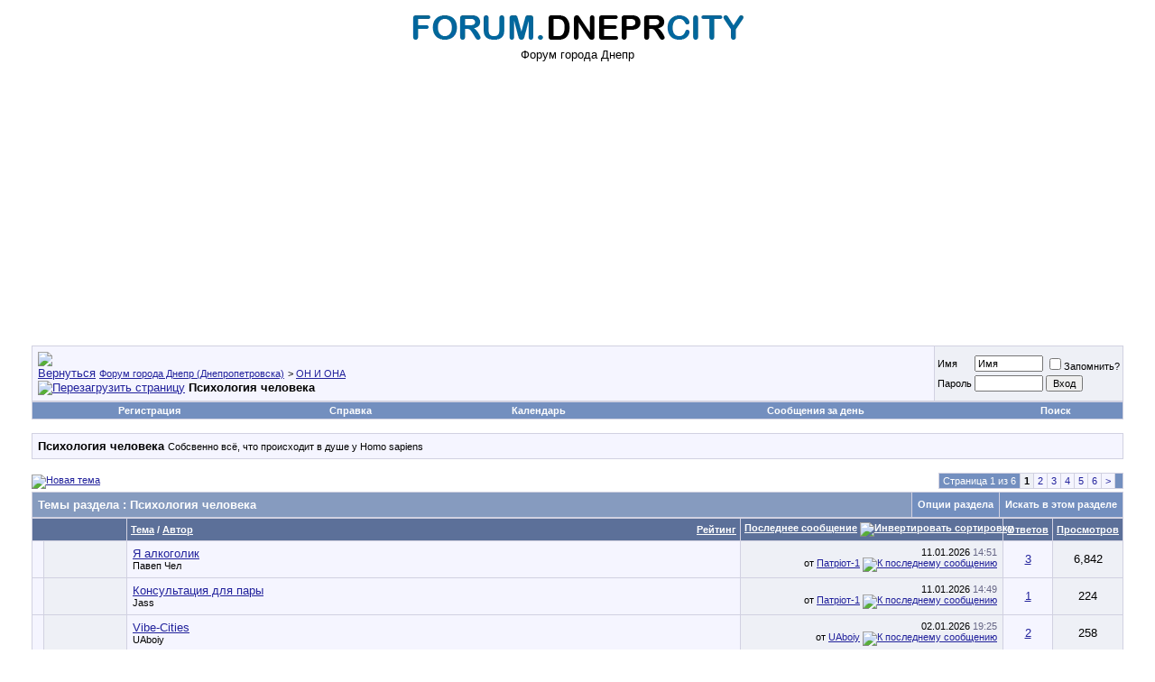

--- FILE ---
content_type: text/html; charset=windows-1251
request_url: https://forum.dneprcity.net/forumdisplay.php?s=626b4f059dae7a7146c3122747481250&f=129
body_size: 23939
content:
<!DOCTYPE html PUBLIC "-//W3C//DTD XHTML 1.0 Transitional//EN" "http://www.w3.org/TR/xhtml1/DTD/xhtml1-transitional.dtd">
<html xmlns="http://www.w3.org/1999/xhtml" dir="ltr" lang="ru">
<head>
<meta http-equiv="Content-Type" content="text/html; charset=windows-1251" />
<meta name="generator" content="vBulletin 3.7.0" />

<meta name="keywords" content="Психология человека, Город Днепр, афиша, днепропетровск, авторынок, форум Днепропетровска, объявления, город, Dnepropetrovsk, Днепропетровский форум, знакомства, справка, автобазар, недвижимость, работа, фото, новости, Днепропетровские форумы" />
<meta name="description" content="Собсвенно всё, что происходит в душе у Homo sapiens" />


<!-- CSS Stylesheet -->
<style type="text/css" id="vbulletin_css">
/**
* vBulletin 3.7.0 CSS
* Style: 'dneprcity'; Style ID: 2
*/
body
{
	background: #FFFFFF;
	color: #000000;
	font: 10pt verdana, geneva, lucida, 'lucida grande', arial, helvetica, sans-serif;
	margin: 5px 10px 10px 10px;
	padding: 0px;
}
a:link, body_alink
{
	color: #22229C;
}
a:visited, body_avisited
{
	color: #22229C;
}
a:hover, a:active, body_ahover
{
	color: #FF4400;
}
.page
{
	background: #FFFFFF;
	color: #000000;
}
td, th, p, li
{
	font: 10pt verdana, geneva, lucida, 'lucida grande', arial, helvetica, sans-serif;
}
.tborder
{
	background: #D1D1E1;
	color: #000000;
	border: 0px solid #D1D1E1;
}
.tcat
{
	background: #869BBF url(images/gradients/gradient_tcat.gif) repeat-x top left;
	color: #FFFFFF;
	font: bold 10pt verdana, geneva, lucida, 'lucida grande', arial, helvetica, sans-serif;
}
.tcat a:link, .tcat_alink
{
	color: #ffffff;
	text-decoration: none;
}
.tcat a:visited, .tcat_avisited
{
	color: #ffffff;
	text-decoration: none;
}
.tcat a:hover, .tcat a:active, .tcat_ahover
{
	color: #FFFF66;
	text-decoration: underline;
}
.thead
{
	background: #5C7099 url(images/gradients/gradient_thead.gif) repeat-x top left;
	color: #FFFFFF;
	font: bold 11px tahoma, verdana, geneva, lucida, 'lucida grande', arial, helvetica, sans-serif;
}
.thead a:link, .thead_alink
{
	color: #FFFFFF;
}
.thead a:visited, .thead_avisited
{
	color: #FFFFFF;
}
.thead a:hover, .thead a:active, .thead_ahover
{
	color: #FFFF00;
}
.tfoot
{
	background: #3E5C92;
	color: #E0E0F6;
}
.tfoot a:link, .tfoot_alink
{
	color: #E0E0F6;
}
.tfoot a:visited, .tfoot_avisited
{
	color: #E0E0F6;
}
.tfoot a:hover, .tfoot a:active, .tfoot_ahover
{
	color: #FFFF66;
}
.alt1, .alt1Active
{
	background: #F5F5FF;
	color: #000000;
}
.alt2, .alt2Active
{
	background: #eef0f6;
	color: #000000;
}
.inlinemod
{
	background: #FFFFCC;
	color: #000000;
}
.wysiwyg
{
	background: #F5F5FF;
	color: #000000;
	font: 10pt verdana, geneva, lucida, 'lucida grande', arial, helvetica, sans-serif;
	margin: 5px 10px 10px 10px;
	padding: 0px;
}
.wysiwyg a:link, .wysiwyg_alink
{
	color: #22229C;
}
.wysiwyg a:visited, .wysiwyg_avisited
{
	color: #22229C;
}
.wysiwyg a:hover, .wysiwyg a:active, .wysiwyg_ahover
{
	color: #FF4400;
}
textarea, .bginput
{
	font: 10pt verdana, geneva, lucida, 'lucida grande', arial, helvetica, sans-serif;
}
.bginput option, .bginput optgroup
{
	font-size: 10pt;
	font-family: verdana, geneva, lucida, 'lucida grande', arial, helvetica, sans-serif;
}
.button
{
	font: 11px verdana, geneva, lucida, 'lucida grande', arial, helvetica, sans-serif;
}
select
{
	font: 11px verdana, geneva, lucida, 'lucida grande', arial, helvetica, sans-serif;
}
option, optgroup
{
	font-size: 11px;
	font-family: verdana, geneva, lucida, 'lucida grande', arial, helvetica, sans-serif;
}
.smallfont
{
	font: 11px verdana, geneva, lucida, 'lucida grande', arial, helvetica, sans-serif;
}
.time
{
	color: #666686;
}
.navbar
{
	font: 11px verdana, geneva, lucida, 'lucida grande', arial, helvetica, sans-serif;
}
.highlight
{
	color: #FF0000;
	font-weight: bold;
}
.fjsel
{
	background: #3E5C92;
	color: #E0E0F6;
}
.fjdpth0
{
	background: #F7F7F7;
	color: #000000;
}
.panel
{
	background: #E4E7F5 url(images/gradients/gradient_panel.gif) repeat-x top left;
	color: #000000;
	padding: 10px;
	border: 2px outset;
}
.panelsurround
{
	background: #D1D4E0 url(images/gradients/gradient_panelsurround.gif) repeat-x top left;
	color: #000000;
}
legend
{
	color: #22229C;
	font: 11px tahoma, verdana, geneva, lucida, 'lucida grande', arial, helvetica, sans-serif;
}
.vbmenu_control
{
	background: #738FBF;
	color: #FFFFFF;
	font: bold 11px tahoma, verdana, geneva, lucida, 'lucida grande', arial, helvetica, sans-serif;
	padding: 3px 6px 3px 6px;
	white-space: nowrap;
}
.vbmenu_control a:link, .vbmenu_control_alink
{
	color: #FFFFFF;
	text-decoration: none;
}
.vbmenu_control a:visited, .vbmenu_control_avisited
{
	color: #FFFFFF;
	text-decoration: none;
}
.vbmenu_control a:hover, .vbmenu_control a:active, .vbmenu_control_ahover
{
	color: #FFFFFF;
	text-decoration: underline;
}
.vbmenu_popup
{
	background: #FFFFFF;
	color: #000000;
	border: 1px solid #0B198C;
}
.vbmenu_option
{
	background: #BBC7CE;
	color: #000000;
	font: 11px verdana, geneva, lucida, 'lucida grande', arial, helvetica, sans-serif;
	white-space: nowrap;
	cursor: pointer;
}
.vbmenu_option a:link, .vbmenu_option_alink
{
	color: #22229C;
	text-decoration: none;
}
.vbmenu_option a:visited, .vbmenu_option_avisited
{
	color: #22229C;
	text-decoration: none;
}
.vbmenu_option a:hover, .vbmenu_option a:active, .vbmenu_option_ahover
{
	color: #FFFFFF;
	text-decoration: none;
}
.vbmenu_hilite
{
	background: #8A949E;
	color: #FFFFFF;
	font: 11px verdana, geneva, lucida, 'lucida grande', arial, helvetica, sans-serif;
	white-space: nowrap;
	cursor: pointer;
}
.vbmenu_hilite a:link, .vbmenu_hilite_alink
{
	color: #FFFFFF;
	text-decoration: none;
}
.vbmenu_hilite a:visited, .vbmenu_hilite_avisited
{
	color: #FFFFFF;
	text-decoration: none;
}
.vbmenu_hilite a:hover, .vbmenu_hilite a:active, .vbmenu_hilite_ahover
{
	color: #FFFFFF;
	text-decoration: none;
}
/* ***** styling for 'big' usernames on postbit etc. ***** */
.bigusername { font-size: 14pt; }

/* ***** small padding on 'thead' elements ***** */
td.thead, th.thead, div.thead { padding: 4px; }

/* ***** basic styles for multi-page nav elements */
.pagenav a { text-decoration: none; }
.pagenav td { padding: 2px 4px 2px 4px; }

/* ***** de-emphasized text */
.shade, a.shade:link, a.shade:visited { color: #777777; text-decoration: none; }
a.shade:active, a.shade:hover { color: #FF4400; text-decoration: underline; }
.tcat .shade, .thead .shade, .tfoot .shade { color: #DDDDDD; }

/* ***** define margin and font-size for elements inside panels ***** */
.fieldset { margin-bottom: 6px; }
.fieldset, .fieldset td, .fieldset p, .fieldset li { font-size: 11px; }
</style>
<link rel="stylesheet" type="text/css" href="clientscript/vbulletin_important.css?v=3.7.0" />


<!-- / CSS Stylesheet -->

<script type="text/javascript" src="clientscript/yui/yahoo-dom-event/yahoo-dom-event.js?v=3.7.0"></script>
<script type="text/javascript" src="clientscript/yui/connection/connection-min.js?v=3.7.0"></script>
<script type="text/javascript">
<!--
var SESSIONURL = "s=c738fca28ff3b4a7688a1ba734e53e96&";
var SECURITYTOKEN = "guest";
var IMGDIR_MISC = "images/misc";
var vb_disable_ajax = parseInt("0", 10);
// -->
</script>
<script type="text/javascript" src="clientscript/vbulletin_global.js?v=3.7.0"></script>
<script type="text/javascript" src="clientscript/vbulletin_menu.js?v=3.7.0"></script>


	<link rel="alternate" type="application/rss+xml" title="Форум города Днепр (Днепропетровска) RSS Feed" href="external.php?type=RSS2" />
	
		<link rel="alternate" type="application/rss+xml" title="Форум города Днепр (Днепропетровска) - Психология человека - RSS Feed" href="external.php?type=RSS2&amp;forumids=129" />
	
<link rel="stylesheet" type="text/css" href="https://forum.dneprcity.net/vmoods/style.css?v=2.0" />
<title>Психология человека - Форум города Днепр (Днепропетровска)</title>

</head>
<body>
<!-- logo --><center><a href="http://forum.dneprcity.net/"><img src="https://forum.dneprcity.net/logo.png" border="0" alt="Форум города Днепр (Днепропетровска)" /></a><br>Форум города Днепр<br></center>
<!-- /logo -->

<!-- content table -->
<!-- open content container -->

<div align="center">
	<div class="page" style="width:100%; text-align:left">
		<div style="padding:0px 25px 0px 25px" align="left">




<!-- Global site tag (gtag.js) - Google Analytics -->
<script async src="https://www.googletagmanager.com/gtag/js?id=UA-9896810-1"></script>
<script>
  window.dataLayer = window.dataLayer || [];
  function gtag(){dataLayer.push(arguments);}
  gtag('js', new Date());

  gtag('config', 'UA-9896810-1');
</script>

<script async src="https://pagead2.googlesyndication.com/pagead/js/adsbygoogle.js?client=ca-pub-6473639191563060"
     crossorigin="anonymous"></script>



<br />

<!-- breadcrumb, login, pm info -->
<table class="tborder" cellpadding="6" cellspacing="1" border="0" width="100%" align="center">
<tr>
	<td class="alt1" width="100%">
		
			<table cellpadding="0" cellspacing="0" border="0">
			<tr valign="bottom">
				<td><a href="#" onclick="history.back(1); return false;"><img src="images/misc/navbits_start.gif" alt="Вернуться" border="0" /></a></td>
				<td>&nbsp;</td>
				<td width="100%"><span class="navbar"><a href="index.php?s=c738fca28ff3b4a7688a1ba734e53e96" accesskey="1">Форум города Днепр (Днепропетровска)</a></span> 
	<span class="navbar">&gt; <a href="forumdisplay.php?s=c738fca28ff3b4a7688a1ba734e53e96&amp;f=41">ОН И ОНА</a></span>

</td>
			</tr>
			<tr>
				<td class="navbar" style="font-size:10pt; padding-top:1px" colspan="3"><a href="/forumdisplay.php?s=626b4f059dae7a7146c3122747481250&amp;f=129"><img class="inlineimg" src="images/misc/navbits_finallink_ltr.gif" alt="Перезагрузить страницу" border="0" /></a> <strong>
	Психология человека

</strong></td>
			</tr>
			</table>
		
	</td>

	<td class="alt2" nowrap="nowrap" style="padding:0px">
		<!-- login form -->
		<form action="login.php?do=login" method="post" onsubmit="md5hash(vb_login_password, vb_login_md5password, vb_login_md5password_utf, 0)">
		<script type="text/javascript" src="clientscript/vbulletin_md5.js?v=3.7.0"></script>
		<table cellpadding="0" cellspacing="3" border="0">
		<tr>
			<td class="smallfont" style="white-space: nowrap;"><label for="navbar_username">Имя</label></td>
			<td><input type="text" class="bginput" style="font-size: 11px" name="vb_login_username" id="navbar_username" size="10" accesskey="u" tabindex="101" value="Имя" onfocus="if (this.value == 'Имя') this.value = '';" /></td>
			<td class="smallfont" nowrap="nowrap"><label for="cb_cookieuser_navbar"><input type="checkbox" name="cookieuser" value="1" tabindex="103" id="cb_cookieuser_navbar" accesskey="c" />Запомнить?</label></td>
		</tr>
		<tr>
			<td class="smallfont"><label for="navbar_password">Пароль</label></td>
			<td><input type="password" class="bginput" style="font-size: 11px" name="vb_login_password" id="navbar_password" size="10" tabindex="102" /></td>
			<td><input type="submit" class="button" value="Вход" tabindex="104" title="Введите ваше имя пользователя и пароль, чтобы войти, или нажмите кнопку 'Регистрация', чтобы зарегистрироваться." accesskey="s" /></td>
		</tr>
		</table>
		<input type="hidden" name="s" value="c738fca28ff3b4a7688a1ba734e53e96" />
		<input type="hidden" name="securitytoken" value="guest" />
		<input type="hidden" name="do" value="login" />
		<input type="hidden" name="vb_login_md5password" />
		<input type="hidden" name="vb_login_md5password_utf" />
		</form>
		<!-- / login form -->
	</td>

</tr>
</table>
<!-- / breadcrumb, login, pm info -->

<!-- nav buttons bar -->
<div class="tborder" style="padding:1px; border-top-width:0px">
	<table cellpadding="0" cellspacing="0" border="0" width="100%" align="center">
	<tr align="center">
		
		
			<td class="vbmenu_control"><a href="register.php?s=c738fca28ff3b4a7688a1ba734e53e96" rel="nofollow">Регистрация</a></td>
		
		
		<td class="vbmenu_control"><a rel="help" href="faq.php?s=c738fca28ff3b4a7688a1ba734e53e96" accesskey="5">Справка</a></td>
		
			
			
		
		<td class="vbmenu_control"><a href="calendar.php?s=c738fca28ff3b4a7688a1ba734e53e96">Календарь</a></td>
		
			
				
				<td class="vbmenu_control"><a href="search.php?s=c738fca28ff3b4a7688a1ba734e53e96&amp;do=getdaily" accesskey="2">Сообщения за день</a></td>
				
				<td class="vbmenu_control"><a id="navbar_search" href="search.php?s=c738fca28ff3b4a7688a1ba734e53e96" accesskey="4" rel="nofollow">Поиск</a> </td>
			
			
		
		
		
		</tr>
	</table>
</div>
<!-- / nav buttons bar -->

<br />




	<table class="tborder" cellpadding="6" cellspacing="1" border="0" width="100%" align="center">
	<tr>
		<td class="alt1" width="100%"><strong>Психология человека</strong> <span class="smallfont">Собсвенно всё, что происходит в душе у Homo sapiens</span></td>
	</tr>
	</table>
	<br />



<!-- NAVBAR POPUP MENUS -->

	
	
	
	<!-- header quick search form -->
	<div class="vbmenu_popup" id="navbar_search_menu" style="display:none;margin-top:3px" align="left">
		<table cellpadding="4" cellspacing="1" border="0">
		<tr>
			<td class="thead">Поиск по форуму</td>
		</tr>
		<tr>
			<td class="vbmenu_option" title="nohilite">
				<form action="search.php?do=process" method="post">

					<input type="hidden" name="do" value="process" />
					<input type="hidden" name="quicksearch" value="1" />
					<input type="hidden" name="childforums" value="1" />
					<input type="hidden" name="exactname" value="1" />
					<input type="hidden" name="s" value="c738fca28ff3b4a7688a1ba734e53e96" />
					<input type="hidden" name="securitytoken" value="guest" />
					<div><input type="text" class="bginput" name="query" size="25" tabindex="1001" /><input type="submit" class="button" value="Вперёд" tabindex="1004" /></div>
					<div style="margin-top:6px">
						<label for="rb_nb_sp0"><input type="radio" name="showposts" value="0" id="rb_nb_sp0" tabindex="1002" checked="checked" />Отобразить темы</label>
						&nbsp;
						<label for="rb_nb_sp1"><input type="radio" name="showposts" value="1" id="rb_nb_sp1" tabindex="1003" />Отображать сообщения</label>
					</div>
				</form>
			</td>
		</tr>
		
		<tr>
			<td class="vbmenu_option"><a href="tags.php?s=c738fca28ff3b4a7688a1ba734e53e96" rel="nofollow">Поиск по метке</a></td>
		</tr>
		
		<tr>
			<td class="vbmenu_option"><a href="search.php?s=c738fca28ff3b4a7688a1ba734e53e96" accesskey="4" rel="nofollow">Расширенный поиск</a></td>
		</tr>
		<tr>
	<td class="vbmenu_option"><a href="post_thanks.php?s=c738fca28ff3b4a7688a1ba734e53e96&amp;do=findallthanks">Найти все сообщения с благодарностями</a></td>
</tr>
		</table>
	</div>
	<!-- / header quick search form -->
	
	
	
<!-- / NAVBAR POPUP MENUS -->

<!-- PAGENAV POPUP -->
	<div class="vbmenu_popup" id="pagenav_menu" style="display:none">
		<table cellpadding="4" cellspacing="1" border="0">
		<tr>
			<td class="thead" nowrap="nowrap">К странице...</td>
		</tr>
		<tr>
			<td class="vbmenu_option" title="nohilite">
			<form action="index.php" method="get" onsubmit="return this.gotopage()" id="pagenav_form">
				<input type="text" class="bginput" id="pagenav_itxt" style="font-size:11px" size="4" />
				<input type="button" class="button" id="pagenav_ibtn" value="Вперёд" />
			</form>
			</td>
		</tr>
		</table>
	</div>
<!-- / PAGENAV POPUP -->









<!-- threads list  -->

<form action="inlinemod.php?forumid=129" method="post" id="inlinemodform">
<input type="hidden" name="url" value="" />
<input type="hidden" name="s" value="c738fca28ff3b4a7688a1ba734e53e96" />
<input type="hidden" name="securitytoken" value="guest" />
<input type="hidden" name="forumid" value="129" />

<!-- controls above thread list -->
<table cellpadding="0" cellspacing="0" border="0" width="100%" style="margin-bottom:3px">
<tr valign="bottom">
	<td class="smallfont"><a href="newthread.php?s=c738fca28ff3b4a7688a1ba734e53e96&amp;do=newthread&amp;f=129" rel="nofollow"><img src="images/buttons/newthread.gif" alt="Новая тема" border="0" /></a></td>
	<td align="right"><div class="pagenav" align="right">
<table class="tborder" cellpadding="3" cellspacing="1" border="0">
<tr>
	<td class="vbmenu_control" style="font-weight:normal">Страница 1 из 6</td>
	
	
		<td class="alt2"><span class="smallfont" title="Показано с 1 по 30 из 157."><strong>1</strong></span></td>
 <td class="alt1"><a class="smallfont" href="forumdisplay.php?s=c738fca28ff3b4a7688a1ba734e53e96&amp;f=129&amp;order=desc&amp;page=2" title="с 31 по 60 из 157">2</a></td><td class="alt1"><a class="smallfont" href="forumdisplay.php?s=c738fca28ff3b4a7688a1ba734e53e96&amp;f=129&amp;order=desc&amp;page=3" title="с 61 по 90 из 157">3</a></td><td class="alt1"><a class="smallfont" href="forumdisplay.php?s=c738fca28ff3b4a7688a1ba734e53e96&amp;f=129&amp;order=desc&amp;page=4" title="с 91 по 120 из 157">4</a></td><td class="alt1"><a class="smallfont" href="forumdisplay.php?s=c738fca28ff3b4a7688a1ba734e53e96&amp;f=129&amp;order=desc&amp;page=5" title="с 121 по 150 из 157">5</a></td><td class="alt1"><a class="smallfont" href="forumdisplay.php?s=c738fca28ff3b4a7688a1ba734e53e96&amp;f=129&amp;order=desc&amp;page=6" title="с 151 по 157 из 157">6</a></td>
	<td class="alt1"><a rel="next" class="smallfont" href="forumdisplay.php?s=c738fca28ff3b4a7688a1ba734e53e96&amp;f=129&amp;order=desc&amp;page=2" title="Следующая страница - с 31 по 60 из 157">&gt;</a></td>
	
	<td class="vbmenu_control" title="forumdisplay.php?s=c738fca28ff3b4a7688a1ba734e53e96&amp;f=129&amp;order=desc"><a name="PageNav"></a></td>
</tr>
</table>
</div></td>
</tr>
</table>
<!-- / controls above thread list -->
<table class="tborder" cellpadding="6" cellspacing="1" border="0" width="100%" align="center" style="border-bottom-width:0px">
<tr>
	<td class="tcat" width="100%">Темы раздела<span class="normal"> : Психология человека</span></td>
	<td class="vbmenu_control" id="forumtools" nowrap="nowrap"><a href="/forumdisplay.php?f=129&amp;nojs=1#goto_forumtools" rel="nofollow">Опции раздела</a> <script type="text/javascript"> vbmenu_register("forumtools"); </script></td>
	
	<td class="vbmenu_control" id="forumsearch" nowrap="nowrap"><a href="search.php?s=c738fca28ff3b4a7688a1ba734e53e96&amp;f=129" rel="nofollow">Искать в этом разделе</a></td>
	
</tr>
</table>

<table class="tborder" cellpadding="6" cellspacing="1" border="0" width="100%" align="center" id="threadslist">
<tbody>

<tr>

	
		<td class="thead" colspan="2">&nbsp;</td>
	
	<td class="thead" width="100%">
		<span style="float:right"><a href="forumdisplay.php?s=c738fca28ff3b4a7688a1ba734e53e96&amp;f=129&amp;daysprune=-1&amp;order=desc&amp;sort=voteavg" rel="nofollow">Рейтинг</a> </span>
		<a href="forumdisplay.php?s=c738fca28ff3b4a7688a1ba734e53e96&amp;f=129&amp;daysprune=-1&amp;order=asc&amp;sort=title" rel="nofollow">Тема</a>  /
		<a href="forumdisplay.php?s=c738fca28ff3b4a7688a1ba734e53e96&amp;f=129&amp;daysprune=-1&amp;order=asc&amp;sort=postusername" rel="nofollow">Автор</a> 
	</td>
	<td class="thead" width="150" align="center" nowrap="nowrap"><span style="white-space:nowrap"><a href="forumdisplay.php?s=c738fca28ff3b4a7688a1ba734e53e96&amp;f=129&amp;daysprune=-1&amp;order=desc&amp;sort=lastpost" rel="nofollow">Последнее сообщение</a> <a href="forumdisplay.php?s=c738fca28ff3b4a7688a1ba734e53e96&amp;f=129&amp;daysprune=-1&amp;order=asc&amp;sort=lastpost&amp;pp=30&amp;page=1" rel="nofollow"><img class="inlineimg" src="images/buttons/sortasc.gif" alt="Инвертировать сортировку" border="0" /></a></span></td>
	<td class="thead" align="center" nowrap="nowrap"><span style="white-space:nowrap"><a href="forumdisplay.php?s=c738fca28ff3b4a7688a1ba734e53e96&amp;f=129&amp;daysprune=-1&amp;order=desc&amp;sort=replycount" rel="nofollow">Ответов</a> </span></td>
	<td class="thead" align="center" nowrap="nowrap"><span style="white-space:nowrap"><a href="forumdisplay.php?s=c738fca28ff3b4a7688a1ba734e53e96&amp;f=129&amp;daysprune=-1&amp;order=desc&amp;sort=views" rel="nofollow">Просмотров</a> </span></td>

	

</tr>
</tbody>


	<!-- show threads -->
	<tbody id="threadbits_forum_129">
	
	<tr>
	<td class="alt1" id="td_threadstatusicon_230800">
		
		<img src="images/statusicon/thread_hot.gif" id="thread_statusicon_230800" alt="" border="" />
	</td>
	
		<td class="alt2"><img src="images/icons/icon1.gif" alt="" border="0" /></td>
	

	<td class="alt1" id="td_threadtitle_230800" title="Я начал пить со школы и сразу запойно, предпринимал много попыток бросить, но никакого результата не получал. Менял женщин, работу и даже страну в...">

		
		<div>
			
			
			
			
			
			
			<a href="showthread.php?s=c738fca28ff3b4a7688a1ba734e53e96&amp;t=230800" id="thread_title_230800">Я алкоголик</a>
			
		</div>

		

		<div class="smallfont">
			
			
				<span style="cursor:pointer" onclick="window.open('member.php?s=c738fca28ff3b4a7688a1ba734e53e96&amp;u=36604', '_self')">Павеп Чел</span>
			
		</div>

		

	</td>

	
	<td class="alt2" title="Ответов: 3, просмотров: 6,842">
		<div class="smallfont" style="text-align:right; white-space:nowrap">
			11.01.2026 <span class="time">14:51</span><br />
			от <a href="member.php?s=c738fca28ff3b4a7688a1ba734e53e96&amp;find=lastposter&amp;t=230800" rel="nofollow">Патріот-1</a>  <a href="showthread.php?s=c738fca28ff3b4a7688a1ba734e53e96&amp;p=1163684#post1163684"><img class="inlineimg" src="images/buttons/lastpost.gif" alt="К последнему сообщению" border="0" /></a>
		</div>
	</td>
	

	
		<td class="alt1" align="center"><a href="misc.php?do=whoposted&amp;t=230800" onclick="who(230800); return false;">3</a></td>
		<td class="alt2" align="center">6,842</td>

		
	

	
</tr><tr>
	<td class="alt1" id="td_threadstatusicon_737391">
		
		<img src="images/statusicon/thread_hot.gif" id="thread_statusicon_737391" alt="" border="" />
	</td>
	
		<td class="alt2"><img src="images/icons/icon1.gif" alt="" border="0" /></td>
	

	<td class="alt1" id="td_threadtitle_737391" title="Думаем с партнёром о том, чтобы обратиться к психологу, так как в отношениях часто ссоримся по пустякам. Но пока не знаем, как проходят консультации...">

		
		<div>
			
			
			
			
			
			
			<a href="showthread.php?s=c738fca28ff3b4a7688a1ba734e53e96&amp;t=737391" id="thread_title_737391">Консультация для пары</a>
			
		</div>

		

		<div class="smallfont">
			
			
				<span style="cursor:pointer" onclick="window.open('member.php?s=c738fca28ff3b4a7688a1ba734e53e96&amp;u=53450', '_self')">Jass</span>
			
		</div>

		

	</td>

	
	<td class="alt2" title="Ответов: 1, просмотров: 224">
		<div class="smallfont" style="text-align:right; white-space:nowrap">
			11.01.2026 <span class="time">14:49</span><br />
			от <a href="member.php?s=c738fca28ff3b4a7688a1ba734e53e96&amp;find=lastposter&amp;t=737391" rel="nofollow">Патріот-1</a>  <a href="showthread.php?s=c738fca28ff3b4a7688a1ba734e53e96&amp;p=1163683#post1163683"><img class="inlineimg" src="images/buttons/lastpost.gif" alt="К последнему сообщению" border="0" /></a>
		</div>
	</td>
	

	
		<td class="alt1" align="center"><a href="misc.php?do=whoposted&amp;t=737391" onclick="who(737391); return false;">1</a></td>
		<td class="alt2" align="center">224</td>

		
	

	
</tr><tr>
	<td class="alt1" id="td_threadstatusicon_750583">
		
		<img src="images/statusicon/thread_hot.gif" id="thread_statusicon_750583" alt="" border="" />
	</td>
	
		<td class="alt2"><img src="images/icons/icon1.gif" alt="" border="0" /></td>
	

	<td class="alt1" id="td_threadtitle_750583" title="Good afternoon. I am currently searching for friendly and reliable individuals who would like to join me at different events and social activities. I...">

		
		<div>
			
			
			
			
			
			
			<a href="showthread.php?s=c738fca28ff3b4a7688a1ba734e53e96&amp;t=750583" id="thread_title_750583">Vibe-Cities</a>
			
		</div>

		

		<div class="smallfont">
			
			
				<span style="cursor:pointer" onclick="window.open('member.php?s=c738fca28ff3b4a7688a1ba734e53e96&amp;u=55874', '_self')">UAboiy</span>
			
		</div>

		

	</td>

	
	<td class="alt2" title="Ответов: 2, просмотров: 258">
		<div class="smallfont" style="text-align:right; white-space:nowrap">
			02.01.2026 <span class="time">19:25</span><br />
			от <a href="member.php?s=c738fca28ff3b4a7688a1ba734e53e96&amp;find=lastposter&amp;t=750583" rel="nofollow">UAboiy</a>  <a href="showthread.php?s=c738fca28ff3b4a7688a1ba734e53e96&amp;p=1162159#post1162159"><img class="inlineimg" src="images/buttons/lastpost.gif" alt="К последнему сообщению" border="0" /></a>
		</div>
	</td>
	

	
		<td class="alt1" align="center"><a href="misc.php?do=whoposted&amp;t=750583" onclick="who(750583); return false;">2</a></td>
		<td class="alt2" align="center">258</td>

		
	

	
</tr><tr>
	<td class="alt1" id="td_threadstatusicon_750343">
		
		<img src="images/statusicon/thread_hot.gif" id="thread_statusicon_750343" alt="" border="" />
	</td>
	
		<td class="alt2"><img src="images/icons/icon1.gif" alt="" border="0" /></td>
	

	<td class="alt1" id="td_threadtitle_750343" title="Привіт! Підкажіть, будь ласка, як не втрачати мотивацію, коли плани великі, а результатів поки не видно. Часто починаю з ентузіазмом, але швидко...">

		
		<div>
			
			
			
			
			
			
			<a href="showthread.php?s=c738fca28ff3b4a7688a1ba734e53e96&amp;t=750343" id="thread_title_750343">Мотивація</a>
			
		</div>

		

		<div class="smallfont">
			
			
				<span style="cursor:pointer" onclick="window.open('member.php?s=c738fca28ff3b4a7688a1ba734e53e96&amp;u=45383', '_self')">Erratum</span>
			
		</div>

		

	</td>

	
	<td class="alt2" title="Ответов: 1, просмотров: 520">
		<div class="smallfont" style="text-align:right; white-space:nowrap">
			31.12.2025 <span class="time">12:49</span><br />
			от <a href="member.php?s=c738fca28ff3b4a7688a1ba734e53e96&amp;find=lastposter&amp;t=750343" rel="nofollow">Jass</a>  <a href="showthread.php?s=c738fca28ff3b4a7688a1ba734e53e96&amp;p=1161865#post1161865"><img class="inlineimg" src="images/buttons/lastpost.gif" alt="К последнему сообщению" border="0" /></a>
		</div>
	</td>
	

	
		<td class="alt1" align="center"><a href="misc.php?do=whoposted&amp;t=750343" onclick="who(750343); return false;">1</a></td>
		<td class="alt2" align="center">520</td>

		
	

	
</tr><tr>
	<td class="alt1" id="td_threadstatusicon_747789">
		
		<img src="images/statusicon/thread_hot.gif" id="thread_statusicon_747789" alt="" border="" />
	</td>
	
		<td class="alt2"><img src="images/icons/icon1.gif" alt="" border="0" /></td>
	

	<td class="alt1" id="td_threadtitle_747789" title="Я приехала в США впервые 11 лет назад по Work&amp;Travel и тогда для меня чувствовался этот американский дух. При этом жила я в маленьком городке, а в...">

		
		<div>
			
			
			
			
			
			
			<a href="showthread.php?s=c738fca28ff3b4a7688a1ba734e53e96&amp;t=747789" id="thread_title_747789">МАГ ЗАХАР В УКРАИНЕ</a>
			
		</div>

		

		<div class="smallfont">
			
			
				<span style="cursor:pointer" onclick="window.open('member.php?s=c738fca28ff3b4a7688a1ba734e53e96&amp;u=54142', '_self')">INNAW</span>
			
		</div>

		

	</td>

	
	<td class="alt2" title="Ответов: 0, просмотров: 1,971">
		<div class="smallfont" style="text-align:right; white-space:nowrap">
			13.12.2025 <span class="time">08:45</span><br />
			от <a href="member.php?s=c738fca28ff3b4a7688a1ba734e53e96&amp;find=lastposter&amp;t=747789" rel="nofollow">INNAW</a>  <a href="showthread.php?s=c738fca28ff3b4a7688a1ba734e53e96&amp;p=1158349#post1158349"><img class="inlineimg" src="images/buttons/lastpost.gif" alt="К последнему сообщению" border="0" /></a>
		</div>
	</td>
	

	
		<td class="alt1" align="center"><a href="misc.php?do=whoposted&amp;t=747789" onclick="who(747789); return false;">0</a></td>
		<td class="alt2" align="center">1,971</td>

		
	

	
</tr><tr>
	<td class="alt1" id="td_threadstatusicon_734256">
		
		<img src="images/statusicon/thread_hot.gif" id="thread_statusicon_734256" alt="" border="" />
	</td>
	
		<td class="alt2"><img src="images/icons/icon1.gif" alt="" border="0" /></td>
	

	<td class="alt1" id="td_threadtitle_734256" title="Жизнь порой подкидывает нам испытания, и кажется, что всё рушится, но важно помнить, что всегда можно найти решение. Если вы столкнулись с...">

		
		<div>
			
			
			
			
			
			
			<a href="showthread.php?s=c738fca28ff3b4a7688a1ba734e53e96&amp;t=734256" id="thread_title_734256">Услуги ясновидящей. Гадание, приворот, снятие порчи.</a>
			
		</div>

		

		<div class="smallfont">
			
			
				<span style="cursor:pointer" onclick="window.open('member.php?s=c738fca28ff3b4a7688a1ba734e53e96&amp;u=58557', '_self')">viktoriatarott</span>
			
		</div>

		

	</td>

	
	<td class="alt2" title="Ответов: 2, просмотров: 985">
		<div class="smallfont" style="text-align:right; white-space:nowrap">
			21.11.2025 <span class="time">21:40</span><br />
			от <a href="member.php?s=c738fca28ff3b4a7688a1ba734e53e96&amp;find=lastposter&amp;t=734256" rel="nofollow">mariantonenko</a>  <a href="showthread.php?s=c738fca28ff3b4a7688a1ba734e53e96&amp;p=1154052#post1154052"><img class="inlineimg" src="images/buttons/lastpost.gif" alt="К последнему сообщению" border="0" /></a>
		</div>
	</td>
	

	
		<td class="alt1" align="center"><a href="misc.php?do=whoposted&amp;t=734256" onclick="who(734256); return false;">2</a></td>
		<td class="alt2" align="center">985</td>

		
	

	
</tr><tr>
	<td class="alt1" id="td_threadstatusicon_486111">
		
		<img src="images/statusicon/thread_hot.gif" id="thread_statusicon_486111" alt="" border="" />
	</td>
	
		<td class="alt2"><img src="images/icons/icon1.gif" alt="" border="0" /></td>
	

	<td class="alt1" id="td_threadtitle_486111" title="Обращение к Эмели стало для меня переломным моментом. Я долго не могла разобраться, почему в моей жизни всё идёт не так: сложности в личной жизни,...">

		
		<div>
			
			
			
			
			
			
			<a href="showthread.php?s=c738fca28ff3b4a7688a1ba734e53e96&amp;t=486111" id="thread_title_486111">Советую хорошую ясновидящую в Днепре</a>
			<span class="smallfont" style="white-space:nowrap">(<img class="inlineimg" src="images/misc/multipage.gif" alt="Тема на нескольких страницах" border="0" />  <a href="showthread.php?s=c738fca28ff3b4a7688a1ba734e53e96&amp;t=486111">1</a> <a href="showthread.php?s=c738fca28ff3b4a7688a1ba734e53e96&amp;t=486111&amp;page=2">2</a> <a href="showthread.php?s=c738fca28ff3b4a7688a1ba734e53e96&amp;t=486111&amp;page=3">3</a> <a href="showthread.php?s=c738fca28ff3b4a7688a1ba734e53e96&amp;t=486111&amp;page=4">4</a> <a href="showthread.php?s=c738fca28ff3b4a7688a1ba734e53e96&amp;t=486111&amp;page=5">5</a> <a href="showthread.php?s=c738fca28ff3b4a7688a1ba734e53e96&amp;t=486111&amp;page=6">6</a> <a href="showthread.php?s=c738fca28ff3b4a7688a1ba734e53e96&amp;t=486111&amp;page=7">7</a> <a href="showthread.php?s=c738fca28ff3b4a7688a1ba734e53e96&amp;t=486111&amp;page=8">8</a> <a href="showthread.php?s=c738fca28ff3b4a7688a1ba734e53e96&amp;t=486111&amp;page=9">9</a> <a href="showthread.php?s=c738fca28ff3b4a7688a1ba734e53e96&amp;t=486111&amp;page=10">10</a> <a href="showthread.php?s=c738fca28ff3b4a7688a1ba734e53e96&amp;t=486111&amp;page=11">11</a> <a href="showthread.php?s=c738fca28ff3b4a7688a1ba734e53e96&amp;t=486111&amp;page=12">12</a> <a href="showthread.php?s=c738fca28ff3b4a7688a1ba734e53e96&amp;t=486111&amp;page=13">13</a>)</span>
		</div>

		

		<div class="smallfont">
			
			
				<span style="cursor:pointer" onclick="window.open('member.php?s=c738fca28ff3b4a7688a1ba734e53e96&amp;u=56806', '_self')">svetaililina</span>
			
		</div>

		

	</td>

	
	<td class="alt2" title="Ответов: 188, просмотров: 76,611">
		<div class="smallfont" style="text-align:right; white-space:nowrap">
			07.10.2025 <span class="time">12:21</span><br />
			от <a href="member.php?s=c738fca28ff3b4a7688a1ba734e53e96&amp;find=lastposter&amp;t=486111" rel="nofollow">MarinaMarus</a>  <a href="showthread.php?s=c738fca28ff3b4a7688a1ba734e53e96&amp;p=1145690#post1145690"><img class="inlineimg" src="images/buttons/lastpost.gif" alt="К последнему сообщению" border="0" /></a>
		</div>
	</td>
	

	
		<td class="alt1" align="center"><a href="misc.php?do=whoposted&amp;t=486111" onclick="who(486111); return false;">188</a></td>
		<td class="alt2" align="center">76,611</td>

		
	

	
</tr><tr>
	<td class="alt1" id="td_threadstatusicon_737969">
		
		<img src="images/statusicon/thread_hot.gif" id="thread_statusicon_737969" alt="" border="" />
	</td>
	
		<td class="alt2"><img src="images/icons/icon1.gif" alt="" border="0" /></td>
	

	<td class="alt1" id="td_threadtitle_737969" title="Привет! Подскажите, кто реально проходил кодирование от алкоголизма по методу Довженко в Москве? У отца хронический алкоголизм, но он категорически...">

		
		<div>
			
			
			
			
			
			
			<a href="showthread.php?s=c738fca28ff3b4a7688a1ba734e53e96&amp;t=737969" id="thread_title_737969">Кто проходил кодирование от алкоголизма по методу Довженко в Москве?</a>
			
		</div>

		

		<div class="smallfont">
			
			
				<span style="cursor:pointer" onclick="window.open('member.php?s=c738fca28ff3b4a7688a1ba734e53e96&amp;u=57252', '_self')">InfoVoyager</span>
			
		</div>

		

	</td>

	
	<td class="alt2" title="Ответов: 2, просмотров: 223">
		<div class="smallfont" style="text-align:right; white-space:nowrap">
			05.10.2025 <span class="time">17:35</span><br />
			от <a href="member.php?s=c738fca28ff3b4a7688a1ba734e53e96&amp;find=lastposter&amp;t=737969" rel="nofollow">InfoVoyager</a>  <a href="showthread.php?s=c738fca28ff3b4a7688a1ba734e53e96&amp;p=1145373#post1145373"><img class="inlineimg" src="images/buttons/lastpost.gif" alt="К последнему сообщению" border="0" /></a>
		</div>
	</td>
	

	
		<td class="alt1" align="center"><a href="misc.php?do=whoposted&amp;t=737969" onclick="who(737969); return false;">2</a></td>
		<td class="alt2" align="center">223</td>

		
	

	
</tr><tr>
	<td class="alt1" id="td_threadstatusicon_497078">
		
		<img src="images/statusicon/thread_hot.gif" id="thread_statusicon_497078" alt="" border="" />
	</td>
	
		<td class="alt2"><img src="images/icons/icon1.gif" alt="" border="0" /></td>
	

	<td class="alt1" id="td_threadtitle_497078" title="Я заметил, как легко терять счёт времени, пролистывая TikTok. Короткие, динамичные видео постоянно удерживают внимание, но мне интересно, влияет ли...">

		
		<div>
			
			
			
			
			
			
			<a href="showthread.php?s=c738fca28ff3b4a7688a1ba734e53e96&amp;t=497078" id="thread_title_497078">Как TikTok влияет на нашу концентрацию и психическое состояние?</a>
			
		</div>

		

		<div class="smallfont">
			
			
				<span style="cursor:pointer" onclick="window.open('member.php?s=c738fca28ff3b4a7688a1ba734e53e96&amp;u=56241', '_self')">jimbrown1</span>
			
		</div>

		

	</td>

	
	<td class="alt2" title="Ответов: 1, просмотров: 240">
		<div class="smallfont" style="text-align:right; white-space:nowrap">
			29.09.2025 <span class="time">09:47</span><br />
			от <a href="member.php?s=c738fca28ff3b4a7688a1ba734e53e96&amp;find=lastposter&amp;t=497078" rel="nofollow">jimbrown1</a>  <a href="showthread.php?s=c738fca28ff3b4a7688a1ba734e53e96&amp;p=1144423#post1144423"><img class="inlineimg" src="images/buttons/lastpost.gif" alt="К последнему сообщению" border="0" /></a>
		</div>
	</td>
	

	
		<td class="alt1" align="center"><a href="misc.php?do=whoposted&amp;t=497078" onclick="who(497078); return false;">1</a></td>
		<td class="alt2" align="center">240</td>

		
	

	
</tr><tr>
	<td class="alt1" id="td_threadstatusicon_247602">
		
		<img src="images/statusicon/thread_hot.gif" id="thread_statusicon_247602" alt="" border="" />
	</td>
	
		<td class="alt2"><img src="images/icons/icon1.gif" alt="" border="0" /></td>
	

	<td class="alt1" id="td_threadtitle_247602" title="Ищу хорошие книги по психологии о семейных отношениях. Дело в том, что я недавно вышла замуж и у нас с мужем совсем не клеится... К психологу идти...">

		
		<div>
			
			
			
			
			
			
			<a href="showthread.php?s=c738fca28ff3b4a7688a1ba734e53e96&amp;t=247602" id="thread_title_247602">Семейные отношения</a>
			<span class="smallfont" style="white-space:nowrap">(<img class="inlineimg" src="images/misc/multipage.gif" alt="Тема на нескольких страницах" border="0" />  <a href="showthread.php?s=c738fca28ff3b4a7688a1ba734e53e96&amp;t=247602">1</a> <a href="showthread.php?s=c738fca28ff3b4a7688a1ba734e53e96&amp;t=247602&amp;page=2">2</a> <a href="showthread.php?s=c738fca28ff3b4a7688a1ba734e53e96&amp;t=247602&amp;page=3">3</a>)</span>
		</div>

		

		<div class="smallfont">
			
			
				<span style="cursor:pointer" onclick="window.open('member.php?s=c738fca28ff3b4a7688a1ba734e53e96&amp;u=39625', '_self')">KRALIA</span>
			
		</div>

		

	</td>

	
	<td class="alt2" title="Ответов: 31, просмотров: 17,594">
		<div class="smallfont" style="text-align:right; white-space:nowrap">
			10.09.2025 <span class="time">08:43</span><br />
			от <a href="member.php?s=c738fca28ff3b4a7688a1ba734e53e96&amp;find=lastposter&amp;t=247602" rel="nofollow">Alisik</a>  <a href="showthread.php?s=c738fca28ff3b4a7688a1ba734e53e96&amp;p=1141976#post1141976"><img class="inlineimg" src="images/buttons/lastpost.gif" alt="К последнему сообщению" border="0" /></a>
		</div>
	</td>
	

	
		<td class="alt1" align="center"><a href="misc.php?do=whoposted&amp;t=247602" onclick="who(247602); return false;">31</a></td>
		<td class="alt2" align="center">17,594</td>

		
	

	
</tr><tr>
	<td class="alt1" id="td_threadstatusicon_733372">
		
		<img src="images/statusicon/thread_hot.gif" id="thread_statusicon_733372" alt="" border="" />
	</td>
	
		<td class="alt2"><img src="images/icons/icon1.gif" alt="" border="0" /></td>
	

	<td class="alt1" id="td_threadtitle_733372" title="Я обратилась к ясновидящей Светлане по рекомендации подруги, и не пожалела! Могу с уверенностью сказать, что она действительно профессионал своего...">

		
		<div>
			
			
			
			
			
			
			<a href="showthread.php?s=c738fca28ff3b4a7688a1ba734e53e96&amp;t=733372" id="thread_title_733372">Отличная ясновидящая Светлана +380635210914 – точные прогнозы и мощные обряды</a>
			
		</div>

		

		<div class="smallfont">
			
			
				<span style="cursor:pointer" onclick="window.open('member.php?s=c738fca28ff3b4a7688a1ba734e53e96&amp;u=58526', '_self')">Marina W</span>
			
		</div>

		

	</td>

	
	<td class="alt2" title="Ответов: 0, просмотров: 183">
		<div class="smallfont" style="text-align:right; white-space:nowrap">
			17.08.2025 <span class="time">23:59</span><br />
			от <a href="member.php?s=c738fca28ff3b4a7688a1ba734e53e96&amp;find=lastposter&amp;t=733372" rel="nofollow">Marina W</a>  <a href="showthread.php?s=c738fca28ff3b4a7688a1ba734e53e96&amp;p=1138453#post1138453"><img class="inlineimg" src="images/buttons/lastpost.gif" alt="К последнему сообщению" border="0" /></a>
		</div>
	</td>
	

	
		<td class="alt1" align="center"><a href="misc.php?do=whoposted&amp;t=733372" onclick="who(733372); return false;">0</a></td>
		<td class="alt2" align="center">183</td>

		
	

	
</tr><tr>
	<td class="alt1" id="td_threadstatusicon_733087">
		
		<img src="images/statusicon/thread_hot.gif" id="thread_statusicon_733087" alt="" border="" />
	</td>
	
		<td class="alt2"><img src="images/icons/icon1.gif" alt="" border="0" /></td>
	

	<td class="alt1" id="td_threadtitle_733087" title="Никому не пожелаю такого — когда муж живёт с тобой, но думает о другой. Он стал другим, холодным, чужим. Я нашла переписку — там были слова &quot;люблю...">

		
		<div>
			
			
			
			
			
			
			<a href="showthread.php?s=c738fca28ff3b4a7688a1ba734e53e96&amp;t=733087" id="thread_title_733087">Ясновидящая Татьяна 0984558444 помогла отворотом — муж ушёл от той женщины сам!</a>
			
		</div>

		

		<div class="smallfont">
			
			
				<span style="cursor:pointer" onclick="window.open('member.php?s=c738fca28ff3b4a7688a1ba734e53e96&amp;u=58497', '_self')">alekseeavakris</span>
			
		</div>

		

	</td>

	
	<td class="alt2" title="Ответов: 0, просмотров: 423">
		<div class="smallfont" style="text-align:right; white-space:nowrap">
			11.08.2025 <span class="time">19:50</span><br />
			от <a href="member.php?s=c738fca28ff3b4a7688a1ba734e53e96&amp;find=lastposter&amp;t=733087" rel="nofollow">alekseeavakris</a>  <a href="showthread.php?s=c738fca28ff3b4a7688a1ba734e53e96&amp;p=1137941#post1137941"><img class="inlineimg" src="images/buttons/lastpost.gif" alt="К последнему сообщению" border="0" /></a>
		</div>
	</td>
	

	
		<td class="alt1" align="center"><a href="misc.php?do=whoposted&amp;t=733087" onclick="who(733087); return false;">0</a></td>
		<td class="alt2" align="center">423</td>

		
	

	
</tr><tr>
	<td class="alt1" id="td_threadstatusicon_732860">
		
		<img src="images/statusicon/thread_hot.gif" id="thread_statusicon_732860" alt="" border="" />
	</td>
	
		<td class="alt2"><img src="images/icons/icon1.gif" alt="" border="0" /></td>
	

	<td class="alt1" id="td_threadtitle_732860" title="Хочу рассказать, как Татьяна спасла меня в самой трудной ситуации. Когда мне поставили диагноз «онкология», я была в полном отчаянии. Но после...">

		
		<div>
			
			
			
			
			
			
			<a href="showthread.php?s=c738fca28ff3b4a7688a1ba734e53e96&amp;t=732860" id="thread_title_732860">Отзывы о ясновидящей и целителе в Киеве +380984558444</a>
			
		</div>

		

		<div class="smallfont">
			
			
				<span style="cursor:pointer" onclick="window.open('member.php?s=c738fca28ff3b4a7688a1ba734e53e96&amp;u=58481', '_self')">Милана Ерина</span>
			
		</div>

		

	</td>

	
	<td class="alt2" title="Ответов: 0, просмотров: 262">
		<div class="smallfont" style="text-align:right; white-space:nowrap">
			07.08.2025 <span class="time">20:17</span><br />
			от <a href="member.php?s=c738fca28ff3b4a7688a1ba734e53e96&amp;find=lastposter&amp;t=732860" rel="nofollow">Милана Ерина</a>  <a href="showthread.php?s=c738fca28ff3b4a7688a1ba734e53e96&amp;p=1137586#post1137586"><img class="inlineimg" src="images/buttons/lastpost.gif" alt="К последнему сообщению" border="0" /></a>
		</div>
	</td>
	

	
		<td class="alt1" align="center"><a href="misc.php?do=whoposted&amp;t=732860" onclick="who(732860); return false;">0</a></td>
		<td class="alt2" align="center">262</td>

		
	

	
</tr><tr>
	<td class="alt1" id="td_threadstatusicon_711212">
		
		<img src="images/statusicon/thread.gif" id="thread_statusicon_711212" alt="" border="" />
	</td>
	
		<td class="alt2"><img src="images/icons/icon1.gif" alt="" border="0" /></td>
	

	<td class="alt1" id="td_threadtitle_711212" title="Всем привет! Кто нибудь вылечил нарушение сна? Не временное,а длящееся от нескольких лет? Поделитесь опытом, контактами врачей, м.б. названиями...">

		
		<div>
			
			
			
			
			
			
			<a href="showthread.php?s=c738fca28ff3b4a7688a1ba734e53e96&amp;t=711212" id="thread_title_711212">Бессонница. Нарушение сна. Кто поборол?</a>
			
		</div>

		

		<div class="smallfont">
			
			
				<span style="cursor:pointer" onclick="window.open('member.php?s=c738fca28ff3b4a7688a1ba734e53e96&amp;u=56649', '_self')">variant3</span>
			
		</div>

		

	</td>

	
	<td class="alt2" title="Ответов: 0, просмотров: 139">
		<div class="smallfont" style="text-align:right; white-space:nowrap">
			24.06.2025 <span class="time">10:14</span><br />
			от <a href="member.php?s=c738fca28ff3b4a7688a1ba734e53e96&amp;find=lastposter&amp;t=711212" rel="nofollow">variant3</a>  <a href="showthread.php?s=c738fca28ff3b4a7688a1ba734e53e96&amp;p=1112553#post1112553"><img class="inlineimg" src="images/buttons/lastpost.gif" alt="К последнему сообщению" border="0" /></a>
		</div>
	</td>
	

	
		<td class="alt1" align="center"><a href="misc.php?do=whoposted&amp;t=711212" onclick="who(711212); return false;">0</a></td>
		<td class="alt2" align="center">139</td>

		
	

	
</tr><tr>
	<td class="alt1" id="td_threadstatusicon_681948">
		
		<img src="images/statusicon/thread_hot.gif" id="thread_statusicon_681948" alt="" border="" />
	</td>
	
		<td class="alt2"><img src="images/icons/icon1.gif" alt="" border="0" /></td>
	

	<td class="alt1" id="td_threadtitle_681948" title="&#128302; ЯСНОВИДЯЩАЯ ЕЛЕНА — ПОМОЩЬ В ТРУДНЫЕ МОМЕНТЫ ЖИЗНИ &#128302; 
&#10024; Приворот &#128152; Снятие порчи &#129535; Защита от негатива &#128367;&#65039; Гадание и расклады &#10024; 
Ищешь ответы на...">

		
		<div>
			
			
			
			
			
			
			<a href="showthread.php?s=c738fca28ff3b4a7688a1ba734e53e96&amp;t=681948" id="thread_title_681948">ЯСНОВИДЯЩАЯ ЕЛЕНА — ПОМОЩЬ В ТРУДНЫЕ МОМЕНТЫ ЖИЗНИ</a>
			
		</div>

		

		<div class="smallfont">
			
			
				<span style="cursor:pointer" onclick="window.open('member.php?s=c738fca28ff3b4a7688a1ba734e53e96&amp;u=58231', '_self')">Ясновидение</span>
			
		</div>

		

	</td>

	
	<td class="alt2" title="Ответов: 0, просмотров: 174">
		<div class="smallfont" style="text-align:right; white-space:nowrap">
			13.06.2025 <span class="time">17:06</span><br />
			от <a href="member.php?s=c738fca28ff3b4a7688a1ba734e53e96&amp;find=lastposter&amp;t=681948" rel="nofollow">Ясновидение</a>  <a href="showthread.php?s=c738fca28ff3b4a7688a1ba734e53e96&amp;p=1078467#post1078467"><img class="inlineimg" src="images/buttons/lastpost.gif" alt="К последнему сообщению" border="0" /></a>
		</div>
	</td>
	

	
		<td class="alt1" align="center"><a href="misc.php?do=whoposted&amp;t=681948" onclick="who(681948); return false;">0</a></td>
		<td class="alt2" align="center">174</td>

		
	

	
</tr><tr>
	<td class="alt1" id="td_threadstatusicon_637480">
		
		<img src="images/statusicon/thread_hot.gif" id="thread_statusicon_637480" alt="" border="" />
	</td>
	
		<td class="alt2"><img src="images/icons/icon1.gif" alt="" border="0" /></td>
	

	<td class="alt1" id="td_threadtitle_637480" title="Я не идеален. Но я всегда был рядом. Всегда поддерживал, всегда верил, что мы — команда. Она уехала «по работе». Говорила, что скоро вернётся. Я...">

		
		<div>
			
			
			
			
			
			
			<a href="showthread.php?s=c738fca28ff3b4a7688a1ba734e53e96&amp;t=637480" id="thread_title_637480">ЯСНОВИДЯЩАЯ ВАРВАРА +380632574828 viber/WhatsApp/telegram</a>
			
		</div>

		

		<div class="smallfont">
			
			
				<span style="cursor:pointer" onclick="window.open('member.php?s=c738fca28ff3b4a7688a1ba734e53e96&amp;u=54722', '_self')">Andrei .....</span>
			
		</div>

		

	</td>

	
	<td class="alt2" title="Ответов: 0, просмотров: 174">
		<div class="smallfont" style="text-align:right; white-space:nowrap">
			18.05.2025 <span class="time">15:26</span><br />
			от <a href="member.php?s=c738fca28ff3b4a7688a1ba734e53e96&amp;find=lastposter&amp;t=637480" rel="nofollow">Andrei .....</a>  <a href="showthread.php?s=c738fca28ff3b4a7688a1ba734e53e96&amp;p=1021341#post1021341"><img class="inlineimg" src="images/buttons/lastpost.gif" alt="К последнему сообщению" border="0" /></a>
		</div>
	</td>
	

	
		<td class="alt1" align="center"><a href="misc.php?do=whoposted&amp;t=637480" onclick="who(637480); return false;">0</a></td>
		<td class="alt2" align="center">174</td>

		
	

	
</tr><tr>
	<td class="alt1" id="td_threadstatusicon_637184">
		
		<img src="images/statusicon/thread_hot.gif" id="thread_statusicon_637184" alt="" border="" />
	</td>
	
		<td class="alt2"><img src="images/icons/icon1.gif" alt="" border="0" /></td>
	

	<td class="alt1" id="td_threadtitle_637184" title="Хочу поделиться своей историей, потому что знаю — сейчас кто-то чувствует то же, что чувствовала я. И если хотя бы одна женщина, прочитав это,...">

		
		<div>
			
			
			
			
			
			
			<a href="showthread.php?s=c738fca28ff3b4a7688a1ba734e53e96&amp;t=637184" id="thread_title_637184">Сильная ясновидящая и реальная помощь +380638055486</a>
			
		</div>

		

		<div class="smallfont">
			
			
				<span style="cursor:pointer" onclick="window.open('member.php?s=c738fca28ff3b4a7688a1ba734e53e96&amp;u=57977', '_self')">Алла П</span>
			
		</div>

		

	</td>

	
	<td class="alt2" title="Ответов: 0, просмотров: 210">
		<div class="smallfont" style="text-align:right; white-space:nowrap">
			18.05.2025 <span class="time">01:38</span><br />
			от <a href="member.php?s=c738fca28ff3b4a7688a1ba734e53e96&amp;find=lastposter&amp;t=637184" rel="nofollow">Алла П</a>  <a href="showthread.php?s=c738fca28ff3b4a7688a1ba734e53e96&amp;p=1020788#post1020788"><img class="inlineimg" src="images/buttons/lastpost.gif" alt="К последнему сообщению" border="0" /></a>
		</div>
	</td>
	

	
		<td class="alt1" align="center"><a href="misc.php?do=whoposted&amp;t=637184" onclick="who(637184); return false;">0</a></td>
		<td class="alt2" align="center">210</td>

		
	

	
</tr><tr>
	<td class="alt1" id="td_threadstatusicon_206991">
		
		<img src="images/statusicon/thread_hot.gif" id="thread_statusicon_206991" alt="" border="" />
	</td>
	
		<td class="alt2"><img src="images/icons/icon1.gif" alt="" border="0" /></td>
	

	<td class="alt1" id="td_threadtitle_206991" title="Деструктивные люди- это люди разрушают свою жизнь и жизнь близких людей. Это не всегда антисоциальные личности преступившие законы права и моральных...">

		
		<div>
			
			
			
			
			
			
			<a href="showthread.php?s=c738fca28ff3b4a7688a1ba734e53e96&amp;t=206991" id="thread_title_206991">Манипулирование в семье</a>
			
		</div>

		

		<div class="smallfont">
			
			
				<span style="cursor:pointer" onclick="window.open('member.php?s=c738fca28ff3b4a7688a1ba734e53e96&amp;u=34274', '_self')">evgeniyas</span>
			
		</div>

		

	</td>

	
	<td class="alt2" title="Ответов: 7, просмотров: 6,914">
		<div class="smallfont" style="text-align:right; white-space:nowrap">
			17.05.2025 <span class="time">01:49</span><br />
			от <a href="member.php?s=c738fca28ff3b4a7688a1ba734e53e96&amp;find=lastposter&amp;t=206991" rel="nofollow">xunaitru</a>  <a href="showthread.php?s=c738fca28ff3b4a7688a1ba734e53e96&amp;p=1019560#post1019560"><img class="inlineimg" src="images/buttons/lastpost.gif" alt="К последнему сообщению" border="0" /></a>
		</div>
	</td>
	

	
		<td class="alt1" align="center"><a href="misc.php?do=whoposted&amp;t=206991" onclick="who(206991); return false;">7</a></td>
		<td class="alt2" align="center">6,914</td>

		
	

	
</tr><tr>
	<td class="alt1" id="td_threadstatusicon_632927">
		
		<img src="images/statusicon/thread_hot.gif" id="thread_statusicon_632927" alt="" border="" />
	</td>
	
		<td class="alt2"><img src="images/icons/icon1.gif" alt="" border="0" /></td>
	

	<td class="alt1" id="td_threadtitle_632927" title="Крепкий брак миф или реальность? Что служитт секретом отношений которые дляться 30-40-60 лет?">

		
		<div>
			
			
			
			
			
			
			<a href="showthread.php?s=c738fca28ff3b4a7688a1ba734e53e96&amp;t=632927" id="thread_title_632927">Крепкий брак</a>
			
		</div>

		

		<div class="smallfont">
			
			
				<span style="cursor:pointer" onclick="window.open('member.php?s=c738fca28ff3b4a7688a1ba734e53e96&amp;u=43952', '_self')">Kasstor</span>
			
		</div>

		

	</td>

	
	<td class="alt2" title="Ответов: 1, просмотров: 178">
		<div class="smallfont" style="text-align:right; white-space:nowrap">
			12.05.2025 <span class="time">16:45</span><br />
			от <a href="member.php?s=c738fca28ff3b4a7688a1ba734e53e96&amp;find=lastposter&amp;t=632927" rel="nofollow">Zefirchuk</a>  <a href="showthread.php?s=c738fca28ff3b4a7688a1ba734e53e96&amp;p=1014019#post1014019"><img class="inlineimg" src="images/buttons/lastpost.gif" alt="К последнему сообщению" border="0" /></a>
		</div>
	</td>
	

	
		<td class="alt1" align="center"><a href="misc.php?do=whoposted&amp;t=632927" onclick="who(632927); return false;">1</a></td>
		<td class="alt2" align="center">178</td>

		
	

	
</tr><tr>
	<td class="alt1" id="td_threadstatusicon_20144">
		
		<img src="images/statusicon/thread_hot.gif" id="thread_statusicon_20144" alt="" border="" />
	</td>
	
		<td class="alt2"><img src="images/icons/icon1.gif" alt="" border="0" /></td>
	

	<td class="alt1" id="td_threadtitle_20144" title="Всем привет! Просто хочу поделиться важной информацией. Пожалуйста, прочитайте внимательно. Возможно, вам или кому-то из ваших близких или друзей это...">

		
		<div>
			
				<span style="float:right">
					 <img class="inlineimg" src="images/misc/tag.png" alt="антисоциальная, безответственные, бессердечные, диссоциальная, личность, ложь, макиавеллизм, манипуляции, нарциссизм, обаяние, обман, паразиты, психология, психопатия, расстройство, социопатия" /> 
					
					
					
					
					
					
				</span>
			
			
			
			
			
			
			<a href="showthread.php?s=c738fca28ff3b4a7688a1ba734e53e96&amp;t=20144" id="thread_title_20144">Хищники среди людей</a>
			
		</div>

		

		<div class="smallfont">
			
			
				<span style="cursor:pointer" onclick="window.open('member.php?s=c738fca28ff3b4a7688a1ba734e53e96&amp;u=32387', '_self')">Johnny2k14</span>
			
		</div>

		

	</td>

	
	<td class="alt2" title="Ответов: 13, просмотров: 10,969">
		<div class="smallfont" style="text-align:right; white-space:nowrap">
			11.05.2025 <span class="time">05:22</span><br />
			от <a href="member.php?s=c738fca28ff3b4a7688a1ba734e53e96&amp;find=lastposter&amp;t=20144" rel="nofollow">xunaitru</a>  <a href="showthread.php?s=c738fca28ff3b4a7688a1ba734e53e96&amp;p=1012278#post1012278"><img class="inlineimg" src="images/buttons/lastpost.gif" alt="К последнему сообщению" border="0" /></a>
		</div>
	</td>
	

	
		<td class="alt1" align="center"><a href="misc.php?do=whoposted&amp;t=20144" onclick="who(20144); return false;">13</a></td>
		<td class="alt2" align="center">10,969</td>

		
	

	
</tr><tr>
	<td class="alt1" id="td_threadstatusicon_19157">
		
		<img src="images/statusicon/thread_hot.gif" id="thread_statusicon_19157" alt="" border="" />
	</td>
	
		<td class="alt2"><img src="images/icons/icon1.gif" alt="" border="0" /></td>
	

	<td class="alt1" id="td_threadtitle_19157" title="В жизни каждого влюбленного человека, несомненно, есть место такому чувству, как ревность. Оно возбуждает, заставляет пульс биться быстрее. Но все...">

		
		<div>
			
			
			
			
			
			
			<a href="showthread.php?s=c738fca28ff3b4a7688a1ba734e53e96&amp;t=19157" id="thread_title_19157">борьба с ревностью..</a>
			
		</div>

		

		<div class="smallfont">
			
			
				<span style="cursor:pointer" onclick="window.open('member.php?s=c738fca28ff3b4a7688a1ba734e53e96&amp;u=30006', '_self')">Кристин F.</span>
			
		</div>

		

	</td>

	
	<td class="alt2" title="Ответов: 14, просмотров: 7,582">
		<div class="smallfont" style="text-align:right; white-space:nowrap">
			01.05.2025 <span class="time">10:13</span><br />
			от <a href="member.php?s=c738fca28ff3b4a7688a1ba734e53e96&amp;find=lastposter&amp;t=19157" rel="nofollow">xunaitru</a>  <a href="showthread.php?s=c738fca28ff3b4a7688a1ba734e53e96&amp;p=988026#post988026"><img class="inlineimg" src="images/buttons/lastpost.gif" alt="К последнему сообщению" border="0" /></a>
		</div>
	</td>
	

	
		<td class="alt1" align="center"><a href="misc.php?do=whoposted&amp;t=19157" onclick="who(19157); return false;">14</a></td>
		<td class="alt2" align="center">7,582</td>

		
	

	
</tr><tr>
	<td class="alt1" id="td_threadstatusicon_17377">
		
		<img src="images/statusicon/thread_hot.gif" id="thread_statusicon_17377" alt="" border="" />
	</td>
	
		<td class="alt2"><img src="images/icons/icon1.gif" alt="" border="0" /></td>
	

	<td class="alt1" id="td_threadtitle_17377" title=".    Это не провокация, и не ещё один взгляд на давно всем приевшееся рассуждения – будет интересный и ни кем ранее не обсуждавшийся научно...">

		
		<div>
			
			
			
			
			
			
			<a href="showthread.php?s=c738fca28ff3b4a7688a1ba734e53e96&amp;t=17377" id="thread_title_17377">Сатана и Бог как два заклятых «врага».</a>
			
		</div>

		

		<div class="smallfont">
			
			
				<span style="cursor:pointer" onclick="window.open('member.php?s=c738fca28ff3b4a7688a1ba734e53e96&amp;u=6651', '_self')">disman3</span>
			
		</div>

		

	</td>

	
	<td class="alt2" title="Ответов: 3, просмотров: 2,496">
		<div class="smallfont" style="text-align:right; white-space:nowrap">
			13.04.2025 <span class="time">14:24</span><br />
			от <a href="member.php?s=c738fca28ff3b4a7688a1ba734e53e96&amp;find=lastposter&amp;t=17377" rel="nofollow">xunaitru</a>  <a href="showthread.php?s=c738fca28ff3b4a7688a1ba734e53e96&amp;p=921185#post921185"><img class="inlineimg" src="images/buttons/lastpost.gif" alt="К последнему сообщению" border="0" /></a>
		</div>
	</td>
	

	
		<td class="alt1" align="center"><a href="misc.php?do=whoposted&amp;t=17377" onclick="who(17377); return false;">3</a></td>
		<td class="alt2" align="center">2,496</td>

		
	

	
</tr><tr>
	<td class="alt1" id="td_threadstatusicon_17249">
		
		<img src="images/statusicon/thread_hot.gif" id="thread_statusicon_17249" alt="" border="" />
	</td>
	
		<td class="alt2"><img src="images/icons/icon1.gif" alt="" border="0" /></td>
	

	<td class="alt1" id="td_threadtitle_17249" title="http://www.yaplakal.com/pics/pics_preview/0/2/7/2143720.jpg">

		
		<div>
			
			
			
			
			
			
			<a href="showthread.php?s=c738fca28ff3b4a7688a1ba734e53e96&amp;t=17249" id="thread_title_17249">Шовинизм</a>
			
		</div>

		

		<div class="smallfont">
			
			
				<span style="cursor:pointer" onclick="window.open('member.php?s=c738fca28ff3b4a7688a1ba734e53e96&amp;u=3', '_self')">Медвед</span>
			
		</div>

		

	</td>

	
	<td class="alt2" title="Ответов: 3, просмотров: 1,553">
		<div class="smallfont" style="text-align:right; white-space:nowrap">
			12.04.2025 <span class="time">07:06</span><br />
			от <a href="member.php?s=c738fca28ff3b4a7688a1ba734e53e96&amp;find=lastposter&amp;t=17249" rel="nofollow">xunaitru</a>  <a href="showthread.php?s=c738fca28ff3b4a7688a1ba734e53e96&amp;p=919799#post919799"><img class="inlineimg" src="images/buttons/lastpost.gif" alt="К последнему сообщению" border="0" /></a>
		</div>
	</td>
	

	
		<td class="alt1" align="center"><a href="misc.php?do=whoposted&amp;t=17249" onclick="who(17249); return false;">3</a></td>
		<td class="alt2" align="center">1,553</td>

		
	

	
</tr><tr>
	<td class="alt1" id="td_threadstatusicon_551711">
		
		<img src="images/statusicon/thread_hot.gif" id="thread_statusicon_551711" alt="" border="" />
	</td>
	
		<td class="alt2"><img src="images/icons/icon1.gif" alt="" border="0" /></td>
	

	<td class="alt1" id="td_threadtitle_551711" title="Час від часу коли важко на душі я люблю вишивати алмазні мозаїчні картинки. На сайті https://ideyka.com.ua/catalog/almaznaya-mozaika/page-all можна...">

		
		<div>
			
			
			
			
			
			
			<a href="showthread.php?s=c738fca28ff3b4a7688a1ba734e53e96&amp;t=551711" id="thread_title_551711">Чого я люблю займатися алмазною мозайкою</a>
			
		</div>

		

		<div class="smallfont">
			
			
				<span style="cursor:pointer" onclick="window.open('member.php?s=c738fca28ff3b4a7688a1ba734e53e96&amp;u=56936', '_self')">ArthurPohl</span>
			
		</div>

		

	</td>

	
	<td class="alt2" title="Ответов: 0, просмотров: 178">
		<div class="smallfont" style="text-align:right; white-space:nowrap">
			09.04.2025 <span class="time">17:51</span><br />
			от <a href="member.php?s=c738fca28ff3b4a7688a1ba734e53e96&amp;find=lastposter&amp;t=551711" rel="nofollow">ArthurPohl</a>  <a href="showthread.php?s=c738fca28ff3b4a7688a1ba734e53e96&amp;p=917040#post917040"><img class="inlineimg" src="images/buttons/lastpost.gif" alt="К последнему сообщению" border="0" /></a>
		</div>
	</td>
	

	
		<td class="alt1" align="center"><a href="misc.php?do=whoposted&amp;t=551711" onclick="who(551711); return false;">0</a></td>
		<td class="alt2" align="center">178</td>

		
	

	
</tr><tr>
	<td class="alt1" id="td_threadstatusicon_16886">
		
		<img src="images/statusicon/thread_hot.gif" id="thread_statusicon_16886" alt="" border="" />
	</td>
	
		<td class="alt2"><img src="images/icons/icon1.gif" alt="" border="0" /></td>
	

	<td class="alt1" id="td_threadtitle_16886" title="Здравствуйте, 
 
Подскажите пожалуйста, какие курсы\школы нлп и гипноза существуют в Днепропетровске. 
 
Особенно интересуют курсы, которые...">

		
		<div>
			
			
			
			
			
			
			<a href="showthread.php?s=c738fca28ff3b4a7688a1ba734e53e96&amp;t=16886" id="thread_title_16886">НЛП, гипноз, куда податься?</a>
			
		</div>

		

		<div class="smallfont">
			
			
				<span style="cursor:pointer" onclick="window.open('member.php?s=c738fca28ff3b4a7688a1ba734e53e96&amp;u=31021', '_self')">Phoenix</span>
			
		</div>

		

	</td>

	
	<td class="alt2" title="Ответов: 4, просмотров: 1,918">
		<div class="smallfont" style="text-align:right; white-space:nowrap">
			08.04.2025 <span class="time">15:12</span><br />
			от <a href="member.php?s=c738fca28ff3b4a7688a1ba734e53e96&amp;find=lastposter&amp;t=16886" rel="nofollow">xunaitru</a>  <a href="showthread.php?s=c738fca28ff3b4a7688a1ba734e53e96&amp;p=915954#post915954"><img class="inlineimg" src="images/buttons/lastpost.gif" alt="К последнему сообщению" border="0" /></a>
		</div>
	</td>
	

	
		<td class="alt1" align="center"><a href="misc.php?do=whoposted&amp;t=16886" onclick="who(16886); return false;">4</a></td>
		<td class="alt2" align="center">1,918</td>

		
	

	
</tr><tr>
	<td class="alt1" id="td_threadstatusicon_549447">
		
		<img src="images/statusicon/thread_hot.gif" id="thread_statusicon_549447" alt="" border="" />
	</td>
	
		<td class="alt2"><img src="images/icons/icon1.gif" alt="" border="0" /></td>
	

	<td class="alt1" id="td_threadtitle_549447" title="С мужем были постоянные ссоры, даже думали о разводе. Решила обратиться за советом к ясновидящей Алмазе через Viber (+38 063 42 81 576). Она сразу...">

		
		<div>
			
			
			
			
			
			
			<a href="showthread.php?s=c738fca28ff3b4a7688a1ba734e53e96&amp;t=549447" id="thread_title_549447">Узнайте своё будущее уже сегодня!</a>
			
		</div>

		

		<div class="smallfont">
			
			
				<span style="cursor:pointer" onclick="window.open('member.php?s=c738fca28ff3b4a7688a1ba734e53e96&amp;u=57591', '_self')">Наталья ЯЯ</span>
			
		</div>

		

	</td>

	
	<td class="alt2" title="Ответов: 0, просмотров: 184">
		<div class="smallfont" style="text-align:right; white-space:nowrap">
			04.04.2025 <span class="time">15:41</span><br />
			от <a href="member.php?s=c738fca28ff3b4a7688a1ba734e53e96&amp;find=lastposter&amp;t=549447" rel="nofollow">Наталья ЯЯ</a>  <a href="showthread.php?s=c738fca28ff3b4a7688a1ba734e53e96&amp;p=912267#post912267"><img class="inlineimg" src="images/buttons/lastpost.gif" alt="К последнему сообщению" border="0" /></a>
		</div>
	</td>
	

	
		<td class="alt1" align="center"><a href="misc.php?do=whoposted&amp;t=549447" onclick="who(549447); return false;">0</a></td>
		<td class="alt2" align="center">184</td>

		
	

	
</tr><tr>
	<td class="alt1" id="td_threadstatusicon_15325">
		
		<img src="images/statusicon/thread_hot.gif" id="thread_statusicon_15325" alt="" border="" />
	</td>
	
		<td class="alt2"><img src="images/icons/icon14.gif" alt="Хорошо" border="0" /></td>
	

	<td class="alt1" id="td_threadtitle_15325" title="9-11 ноября Украинский Институт Современной Гештальт-Терапии (Днепропетровск) начинает новую программу обучения 
 
Базовая программа подготовки...">

		
		<div>
			
			
			
			
			
			
			<a href="showthread.php?s=c738fca28ff3b4a7688a1ba734e53e96&amp;t=15325" id="thread_title_15325">Введение в гештальт-терапию/консультирование</a>
			
		</div>

		

		<div class="smallfont">
			
			
				<span style="cursor:pointer" onclick="window.open('member.php?s=c738fca28ff3b4a7688a1ba734e53e96&amp;u=21847', '_self')">arizonadream</span>
			
		</div>

		

	</td>

	
	<td class="alt2" title="Ответов: 1, просмотров: 1,023">
		<div class="smallfont" style="text-align:right; white-space:nowrap">
			24.03.2025 <span class="time">13:31</span><br />
			от <a href="member.php?s=c738fca28ff3b4a7688a1ba734e53e96&amp;find=lastposter&amp;t=15325" rel="nofollow">xunaitru</a>  <a href="showthread.php?s=c738fca28ff3b4a7688a1ba734e53e96&amp;p=883917#post883917"><img class="inlineimg" src="images/buttons/lastpost.gif" alt="К последнему сообщению" border="0" /></a>
		</div>
	</td>
	

	
		<td class="alt1" align="center"><a href="misc.php?do=whoposted&amp;t=15325" onclick="who(15325); return false;">1</a></td>
		<td class="alt2" align="center">1,023</td>

		
	

	
</tr><tr>
	<td class="alt1" id="td_threadstatusicon_15038">
		
		<img src="images/statusicon/thread_hot.gif" id="thread_statusicon_15038" alt="" border="" />
	</td>
	
		<td class="alt2"><img src="images/icons/icon4.gif" alt="Восклицание" border="0" /></td>
	

	<td class="alt1" id="td_threadtitle_15038" title="Вашу семью разрывают споры? Работа, деньги и дети становятся причинами ежедневных недоразумений с близкими? Выход есть! Примите участие в новой...">

		
		<div>
			
				<span style="float:right">
					 <img class="inlineimg" src="images/misc/tag.png" alt="ictv, отношения, семья" /> 
					
					
					
					
					
					
				</span>
			
			
			
			
			
			
			<a href="showthread.php?s=c738fca28ff3b4a7688a1ba734e53e96&amp;t=15038" id="thread_title_15038">Участвуйте в реалити шоу &quot;Навчіть мене жити&quot;</a>
			
		</div>

		

		<div class="smallfont">
			
			
				<span style="cursor:pointer" onclick="window.open('member.php?s=c738fca28ff3b4a7688a1ba734e53e96&amp;u=29052', '_self')">Marka</span>
			
		</div>

		

	</td>

	
	<td class="alt2" title="Ответов: 6, просмотров: 6,193">
		<div class="smallfont" style="text-align:right; white-space:nowrap">
			21.03.2025 <span class="time">17:56</span><br />
			от <a href="member.php?s=c738fca28ff3b4a7688a1ba734e53e96&amp;find=lastposter&amp;t=15038" rel="nofollow">xunaitru</a>  <a href="showthread.php?s=c738fca28ff3b4a7688a1ba734e53e96&amp;p=879961#post879961"><img class="inlineimg" src="images/buttons/lastpost.gif" alt="К последнему сообщению" border="0" /></a>
		</div>
	</td>
	

	
		<td class="alt1" align="center"><a href="misc.php?do=whoposted&amp;t=15038" onclick="who(15038); return false;">6</a></td>
		<td class="alt2" align="center">6,193</td>

		
	

	
</tr><tr>
	<td class="alt1" id="td_threadstatusicon_14609">
		
		<img src="images/statusicon/thread_hot.gif" id="thread_statusicon_14609" alt="" border="" />
	</td>
	
		<td class="alt2"><img src="images/icons/icon1.gif" alt="" border="0" /></td>
	

	<td class="alt1" id="td_threadtitle_14609" title="Синдром вахтёра (синдром гардеробщика, синдром швейцара, синдром модератора, начальник шлагбаума, суслик-агроном, генерал калитки) — болезнь,...">

		
		<div>
			
				<span style="float:right">
					 <img class="inlineimg" src="images/misc/tag.png" alt="синдром вахтёра" /> 
					
					
					
					
					
					
				</span>
			
			
			
			
			
			
			<a href="showthread.php?s=c738fca28ff3b4a7688a1ba734e53e96&amp;t=14609" id="thread_title_14609">Синдром вахтёра</a>
			<span class="smallfont" style="white-space:nowrap">(<img class="inlineimg" src="images/misc/multipage.gif" alt="Тема на нескольких страницах" border="0" />  <a href="showthread.php?s=c738fca28ff3b4a7688a1ba734e53e96&amp;t=14609">1</a> <a href="showthread.php?s=c738fca28ff3b4a7688a1ba734e53e96&amp;t=14609&amp;page=2">2</a>)</span>
		</div>

		

		<div class="smallfont">
			
			
				<span style="cursor:pointer" onclick="window.open('member.php?s=c738fca28ff3b4a7688a1ba734e53e96&amp;u=12258', '_self')">Фигуля</span>
			
		</div>

		

	</td>

	
	<td class="alt2" title="Ответов: 16, просмотров: 10,788">
		<div class="smallfont" style="text-align:right; white-space:nowrap">
			17.03.2025 <span class="time">11:45</span><br />
			от <a href="member.php?s=c738fca28ff3b4a7688a1ba734e53e96&amp;find=lastposter&amp;t=14609" rel="nofollow">xunaitru</a>  <a href="showthread.php?s=c738fca28ff3b4a7688a1ba734e53e96&amp;p=874849#post874849"><img class="inlineimg" src="images/buttons/lastpost.gif" alt="К последнему сообщению" border="0" /></a>
		</div>
	</td>
	

	
		<td class="alt1" align="center"><a href="misc.php?do=whoposted&amp;t=14609" onclick="who(14609); return false;">16</a></td>
		<td class="alt2" align="center">10,788</td>

		
	

	
</tr><tr>
	<td class="alt1" id="td_threadstatusicon_14597">
		
		<img src="images/statusicon/thread_hot.gif" id="thread_statusicon_14597" alt="" border="" />
	</td>
	
		<td class="alt2"><img src="images/icons/icon1.gif" alt="" border="0" /></td>
	

	<td class="alt1" id="td_threadtitle_14597" title="В кратком виде... 
.    Всем уже давно известно, что и животные обладают разумом, некоторые даже и социальностью. Откуда же это возникло и каковы...">

		
		<div>
			
			
			
			
			
			
			<a href="showthread.php?s=c738fca28ff3b4a7688a1ba734e53e96&amp;t=14597" id="thread_title_14597">Что такое сознание и личность человека?</a>
			<span class="smallfont" style="white-space:nowrap">(<img class="inlineimg" src="images/misc/multipage.gif" alt="Тема на нескольких страницах" border="0" />  <a href="showthread.php?s=c738fca28ff3b4a7688a1ba734e53e96&amp;t=14597">1</a> <a href="showthread.php?s=c738fca28ff3b4a7688a1ba734e53e96&amp;t=14597&amp;page=2">2</a>)</span>
		</div>

		

		<div class="smallfont">
			
			
				<span style="cursor:pointer" onclick="window.open('member.php?s=c738fca28ff3b4a7688a1ba734e53e96&amp;u=6651', '_self')">disman3</span>
			
		</div>

		

	</td>

	
	<td class="alt2" title="Ответов: 27, просмотров: 18,839">
		<div class="smallfont" style="text-align:right; white-space:nowrap">
			17.03.2025 <span class="time">08:51</span><br />
			от <a href="member.php?s=c738fca28ff3b4a7688a1ba734e53e96&amp;find=lastposter&amp;t=14597" rel="nofollow">xunaitru</a>  <a href="showthread.php?s=c738fca28ff3b4a7688a1ba734e53e96&amp;p=874721#post874721"><img class="inlineimg" src="images/buttons/lastpost.gif" alt="К последнему сообщению" border="0" /></a>
		</div>
	</td>
	

	
		<td class="alt1" align="center"><a href="misc.php?do=whoposted&amp;t=14597" onclick="who(14597); return false;">27</a></td>
		<td class="alt2" align="center">18,839</td>

		
	

	
</tr>
	</tbody>
	<!-- end show threads -->

</table>

<!-- controls below thread list -->
<table cellpadding="0" cellspacing="0" border="0" width="100%" style="margin-top:3px">
<tr valign="top">
	<td class="smallfont"><a href="newthread.php?s=c738fca28ff3b4a7688a1ba734e53e96&amp;do=newthread&amp;f=129" rel="nofollow"><img src="images/buttons/newthread.gif" alt="Новая тема" border="0" /></a></td>
	
		<td align="right"><div class="pagenav" align="right">
<table class="tborder" cellpadding="3" cellspacing="1" border="0">
<tr>
	<td class="vbmenu_control" style="font-weight:normal">Страница 1 из 6</td>
	
	
		<td class="alt2"><span class="smallfont" title="Показано с 1 по 30 из 157."><strong>1</strong></span></td>
 <td class="alt1"><a class="smallfont" href="forumdisplay.php?s=c738fca28ff3b4a7688a1ba734e53e96&amp;f=129&amp;order=desc&amp;page=2" title="с 31 по 60 из 157">2</a></td><td class="alt1"><a class="smallfont" href="forumdisplay.php?s=c738fca28ff3b4a7688a1ba734e53e96&amp;f=129&amp;order=desc&amp;page=3" title="с 61 по 90 из 157">3</a></td><td class="alt1"><a class="smallfont" href="forumdisplay.php?s=c738fca28ff3b4a7688a1ba734e53e96&amp;f=129&amp;order=desc&amp;page=4" title="с 91 по 120 из 157">4</a></td><td class="alt1"><a class="smallfont" href="forumdisplay.php?s=c738fca28ff3b4a7688a1ba734e53e96&amp;f=129&amp;order=desc&amp;page=5" title="с 121 по 150 из 157">5</a></td><td class="alt1"><a class="smallfont" href="forumdisplay.php?s=c738fca28ff3b4a7688a1ba734e53e96&amp;f=129&amp;order=desc&amp;page=6" title="с 151 по 157 из 157">6</a></td>
	<td class="alt1"><a rel="next" class="smallfont" href="forumdisplay.php?s=c738fca28ff3b4a7688a1ba734e53e96&amp;f=129&amp;order=desc&amp;page=2" title="Следующая страница - с 31 по 60 из 157">&gt;</a></td>
	
	<td class="vbmenu_control" title="forumdisplay.php?s=c738fca28ff3b4a7688a1ba734e53e96&amp;f=129&amp;order=desc"><a name="PageNav"></a></td>
</tr>
</table>
</div>
		
		</td>
	
</tr>
</table>
<!-- / controls below thread list -->

</form>
<br />



<!-- Active Users in this Forum (and sub-forums) and Moderators -->

<form action="forumdisplay.php" method="get">
<input type="hidden" name="s" value="c738fca28ff3b4a7688a1ba734e53e96" />
<input type="hidden" name="f" value="129" />
<input type="hidden" name="page" value="1" />
<input type="hidden" name="pp" value="30" />

<table class="tborder" cellpadding="6" cellspacing="1" border="0" width="100%" align="center">
<tr>
	<td class="tcat">Опции просмотра</td>
	
	<td class="tcat" nowrap="nowrap">Присутствуют</td>
	
	
	<td class="tcat">Модераторы</td>
	
</tr>
<tr>
	<td class="thead">Показаны темы с 1 по 30 из 157</td>
	
	<td class="thead">1 (Пользователей: 0, гостей: 1)</td>
	
	
	<td class="thead">Модераторы : 2</td>
	
</tr>
<tr valign="top">
	<td class="alt1">

		<table cellpadding="0" cellspacing="1" border="0">
		<tr valign="bottom">
			<td class="smallfont" style="padding-right:6px">
				<div><label for="sel_sort">Критерий сортировки</label></div>
				<select name="sort" id="sel_sort">
					<option value="title" >Название</option>
					<option value="lastpost" selected="selected">Дата обновления</option>
					<option value="dateline" >Дата начала темы</option>
					<option value="replycount" >Число ответов</option>
					<option value="views" >Число просмотров</option>
					<option value="postusername" >Автор</option>
					<option value="voteavg" >Рейтинг темы</option>
				</select>
			</td>
			<td class="smallfont" style="padding-right:6px">
				<div><label for="sel_order">Порядок отображения</label></div>
				<select name="order" id="sel_order">
					<option value="asc" >возрастанию</option>
					<option value="desc" selected="selected">убыванию</option>
				</select>
			</td>
			<td class="smallfont">
				<div><label for="sel_daysprune">Показать</label></div>
				<select name="daysprune" id="sel_daysprune">
					<option value="1" >за последний день</option>
					<option value="2" >за последние 2 дня</option>
					<option value="7" >за последнюю неделю</option>
					<option value="10" >за последние 10 дней</option>
					<option value="14" >за последние 2 недели</option>
					<option value="30" >за последний месяц</option>
					<option value="45" >за последние 45 дней</option>
					<option value="60" >за последние 2 месяца</option>
					<option value="75" >за последние 75 дней</option>
					<option value="100" >за последние 100 дней</option>
					<option value="365" >за последний год</option>
					<option value="-1" selected="selected">с самого начала</option>
				</select>
			</td>
		</tr>
		<tr valign="bottom">
			<td class="smallfont" colspan="2">
			
				&nbsp;
			
			</td>
			<td class="smallfont" align="right" style="padding-top:6px">
				<input type="submit" class="button" value="Отобразить темы" />
			</td>
		</tr>
		</table>

	</td>
	
	<td class="alt1"><div class="smallfont"></div></td>
	
	
	<td class="alt1"><div class="smallfont"><a href="member.php?s=c738fca28ff3b4a7688a1ba734e53e96&amp;u=5523">luda056</a>, <a href="member.php?s=c738fca28ff3b4a7688a1ba734e53e96&amp;u=12258">Фигуля</a>&nbsp;</div></td>
	
</tr>
</table>

</form>
<!-- End Active Users in this Forum (and sub-forums) and Moderators -->


<br />
<!-- popup menu contents -->


<!-- forum tools menu -->
<div class="vbmenu_popup" id="forumtools_menu" style="display:none">
<form action="moderator.php?f=129" method="post" name="forumadminform">
	<table cellpadding="4" cellspacing="1" border="0">
	<tr><td class="thead">Опции раздела<a name="goto_forumtools"></a></td></tr>
	<tr><td class="vbmenu_option"><a href="newthread.php?s=c738fca28ff3b4a7688a1ba734e53e96&amp;do=newthread&amp;f=129" rel="nofollow">Создать новую тему</a></td></tr>
	<tr><td class="vbmenu_option"><a href="forumdisplay.php?s=c738fca28ff3b4a7688a1ba734e53e96&amp;do=markread&amp;f=129&amp;markreadhash=guest" rel="nofollow" onclick="return mark_forum_read(129);">Отметить раздел прочитанным</a></td></tr>
	<tr>
		<td class="vbmenu_option">
		
			<a href="subscription.php?s=c738fca28ff3b4a7688a1ba734e53e96&amp;do=addsubscription&amp;f=129" rel="nofollow">Подписаться на этот раздел</a>
		
		</td>
	</tr>
	<tr><td class="vbmenu_option"><a href="forumdisplay.php?s=c738fca28ff3b4a7688a1ba734e53e96&amp;f=41" rel="nofollow">Показать родительский раздел</a></td></tr>
	
	</table>
</form>
</div>
<!-- / forum tools menu -->

<!-- inline mod menu -->

<!-- / inline mod menu -->

<!-- / popup menu contents -->




<!-- ############## END THREADS LIST ##############  -->


<script type="text/javascript" src="clientscript/vbulletin_read_marker.js?v=3.7.0"></script>
<script type="text/javascript">
<!--
vbphrase['doubleclick_forum_markread'] = "Двойное нажатие на эту иконку пометит текущий раздел как прочитанный";
init_forum_readmarker_system();
//-->
</script>


<!-- forum search menu -->
<div class="vbmenu_popup" id="forumsearch_menu" style="display:none">
<form action="search.php?do=process" method="post">
	<table cellpadding="4" cellspacing="1" border="0">
	<tr>
		<td class="thead">Искать в этом разделе<a name="goto_forumsearch"></a></td>
	</tr>
	<tr>
		<td class="vbmenu_option" title="nohilite">
			<input type="hidden" name="s" value="c738fca28ff3b4a7688a1ba734e53e96" />
			<input type="hidden" name="securitytoken" value="guest" />
			<input type="hidden" name="do" value="process" />
			<input type="hidden" name="forumchoice[]" value="129" />
			<input type="hidden" name="childforums" value="1" />
			<input type="hidden" name="exactname" value="1" />
			<div><input type="text" class="bginput" name="query" size="25" tabindex="1001" /><input type="submit" class="button" value="Вперёд" accesskey="s" tabindex="1004" /></div>
		</td>
	</tr>
	<tr>
		<td class="vbmenu_option" title="nohilite">
			<label for="rb_fd_sp0"><input type="radio" name="showposts" value="0" id="rb_fd_sp0" tabindex="1002" checked="checked" />Отобразить темы</label>
			&nbsp;
			<label for="rb_fd_sp1"><input type="radio" name="showposts" value="1" id="rb_fd_sp1" tabindex="1003" />Отображать сообщения</label>
		</td>
	</tr>
	<tr>
		<td class="vbmenu_option"><a href="search.php?s=c738fca28ff3b4a7688a1ba734e53e96&amp;f=129" rel="nofollow">Расширенный поиск</a></td>
	</tr>
	</table>
</form>
</div>
<!-- / forum search menu -->


<!-- icon key -->

<table cellpadding="2" cellspacing="0" border="0">
<tr>
	<td><img src="images/statusicon/thread_new.gif" alt="Новые сообщения" border="0" /></td>
	<td class="smallfont">Новые сообщения</td>
	
		<td><img src="images/statusicon/thread_hot_new.gif" alt="Более 15 ответов или 150 просмотров" border="0" /></td>
		<td class="smallfont">Популярная тема с новыми сообщениями</td>
	
</tr>
<tr>
	<td><img src="images/statusicon/thread.gif" alt="Нет новых сообщений" border="0" /></td>
	<td class="smallfont">Нет новых сообщений</td>
	
		<td><img src="images/statusicon/thread_hot.gif" alt="Более 15 ответов или 150 просмотров" border="0" /></td>
		<td class="smallfont">Популярная тема без новых сообщений</td>
	
</tr>
<tr>
	<td><img src="images/statusicon/thread_lock.gif" alt="Закрытая тема" border="0" /></td>
	<td class="smallfont">Тема закрыта</td>
	
		<td colspan="2">&nbsp;</td>
	
</tr>
</table>

<!-- / icon key -->

<!-- forum rules & forum jump -->
<table cellpadding="0" cellspacing="0" border="0" width="100%" align="center">
<tr valign="bottom">
	<td width="100%">
		<div class="smallfont">&nbsp;</div>
		<table class="tborder" cellpadding="6" cellspacing="1" border="0" width="210">
<thead>
<tr>
	<td class="thead">
		<a style="float:right" href="#top" onclick="return toggle_collapse('forumrules')"><img id="collapseimg_forumrules" src="images/buttons/collapse_thead.gif" alt="" border="0" /></a>
		Ваши права в разделе
	</td>
</tr>
</thead>
<tbody id="collapseobj_forumrules" style="">
<tr>
	<td class="alt1" nowrap="nowrap"><div class="smallfont">
		
		<div>Вы <strong>не можете</strong> создавать новые темы</div>
		<div>Вы <strong>не можете</strong> отвечать в темах</div>
		<div>Вы <strong>не можете</strong> прикреплять вложения</div>
		<div>Вы <strong>не можете</strong> редактировать свои сообщения</div>
		<hr />
		
		<div><a href="misc.php?s=c738fca28ff3b4a7688a1ba734e53e96&amp;do=bbcode" target="_blank">BB коды</a> <strong>Вкл.</strong></div>
		<div><a href="misc.php?s=c738fca28ff3b4a7688a1ba734e53e96&amp;do=showsmilies" target="_blank">Смайлы</a> <strong>Вкл.</strong></div>
		<div><a href="misc.php?s=c738fca28ff3b4a7688a1ba734e53e96&amp;do=bbcode#imgcode" target="_blank">[IMG]</a> код <strong>Вкл.</strong></div>
		<div>HTML код <strong>Выкл.</strong></div>
		<hr />
		<div><a href="misc.php?s=c738fca28ff3b4a7688a1ba734e53e96&amp;do=showrules" target="_blank">Правила форума</a></div>
	</div></td>
</tr>
</tbody>
</table>
	</td>
	<td>
		<div class="smallfont" style="text-align:left; white-space:nowrap">
	<form action="forumdisplay.php" method="get">
	<input type="hidden" name="s" value="c738fca28ff3b4a7688a1ba734e53e96" />
	<input type="hidden" name="daysprune" value="-1" />
	<strong>Быстрый переход</strong><br />
	<select name="f" onchange="this.form.submit();">
		<optgroup label="Навигация по форуму">
			<option value="cp" >Мой кабинет</option>
			<option value="pm" >Личные сообщения</option>
			<option value="subs" >Подписки</option>
			<option value="wol" >Кто на форуме</option>
			<option value="search" >Поиск по форуму</option>
			<option value="home" >Главная страница форума</option>
		</optgroup>
		
		<optgroup label="Разделы">
		<option value="4" class="fjdpth0" > ГОРОД ДНЕПР</option>
<option value="207" class="fjdpth1" >&nbsp; &nbsp;  Задай вопрос мэру Борису Филатову</option>
<option value="6" class="fjdpth1" >&nbsp; &nbsp;  Новости</option>
<option value="109" class="fjdpth2" >&nbsp; &nbsp; &nbsp; &nbsp;  Политика</option>
<option value="7" class="fjdpth1" >&nbsp; &nbsp;  Клуб потребителей</option>
<option value="152" class="fjdpth2" >&nbsp; &nbsp; &nbsp; &nbsp;  Интернет-магазины</option>
<option value="8" class="fjdpth1" >&nbsp; &nbsp;  Афиша Днепра</option>
<option value="9" class="fjdpth1" >&nbsp; &nbsp;  Образование в Днепре</option>
<option value="10" class="fjdpth1" >&nbsp; &nbsp;  Транспорт</option>
<option value="11" class="fjdpth1" >&nbsp; &nbsp;  Заграница</option>
<option value="46" class="fjdpth0" > ДОМ И СЕМЬЯ</option>
<option value="75" class="fjdpth1" >&nbsp; &nbsp;  Наши дети</option>
<option value="198" class="fjdpth2" >&nbsp; &nbsp; &nbsp; &nbsp;  Детки от 0 до года</option>
<option value="199" class="fjdpth2" >&nbsp; &nbsp; &nbsp; &nbsp;  Детки от 1 до 2 лет</option>
<option value="200" class="fjdpth2" >&nbsp; &nbsp; &nbsp; &nbsp;  Детки от 2 до 3 лет</option>
<option value="201" class="fjdpth2" >&nbsp; &nbsp; &nbsp; &nbsp;  Детки от 3 до 4 лет</option>
<option value="202" class="fjdpth2" >&nbsp; &nbsp; &nbsp; &nbsp;  Детки от 4 до 5 лет</option>
<option value="203" class="fjdpth2" >&nbsp; &nbsp; &nbsp; &nbsp;  Детки от 5 до 6 лет</option>
<option value="113" class="fjdpth1" >&nbsp; &nbsp;  Беременность и роды</option>
<option value="114" class="fjdpth2" >&nbsp; &nbsp; &nbsp; &nbsp;  Планирование</option>
<option value="115" class="fjdpth2" >&nbsp; &nbsp; &nbsp; &nbsp;  Флудилка</option>
<option value="116" class="fjdpth2" >&nbsp; &nbsp; &nbsp; &nbsp;  Поздравлялки</option>
<option value="47" class="fjdpth1" >&nbsp; &nbsp;  Кулинария</option>
<option value="48" class="fjdpth1" >&nbsp; &nbsp;  Живой уголок</option>
<option value="49" class="fjdpth1" >&nbsp; &nbsp;  Хозяйские советы</option>
<option value="179" class="fjdpth0" > СОВМЕСТНЫЕ ПОКУПКИ</option>
<option value="107" class="fjdpth1" >&nbsp; &nbsp;  Совместные покупки</option>
<option value="180" class="fjdpth2" >&nbsp; &nbsp; &nbsp; &nbsp;  Детская одежда</option>
<option value="181" class="fjdpth2" >&nbsp; &nbsp; &nbsp; &nbsp;  Детская обувь</option>
<option value="182" class="fjdpth2" >&nbsp; &nbsp; &nbsp; &nbsp;  Детские игрушки</option>
<option value="183" class="fjdpth2" >&nbsp; &nbsp; &nbsp; &nbsp;  Детские товары</option>
<option value="184" class="fjdpth2" >&nbsp; &nbsp; &nbsp; &nbsp;  Женская одежда</option>
<option value="185" class="fjdpth2" >&nbsp; &nbsp; &nbsp; &nbsp;  Женская обувь</option>
<option value="186" class="fjdpth2" >&nbsp; &nbsp; &nbsp; &nbsp;  Мужская одежда</option>
<option value="187" class="fjdpth2" >&nbsp; &nbsp; &nbsp; &nbsp;  Мужская обувь</option>
<option value="188" class="fjdpth2" >&nbsp; &nbsp; &nbsp; &nbsp;  Косметика, парфюмерия</option>
<option value="189" class="fjdpth2" >&nbsp; &nbsp; &nbsp; &nbsp;  Товары для дома, аксессуары</option>
<option value="190" class="fjdpth2" >&nbsp; &nbsp; &nbsp; &nbsp;  Спортивные товары</option>
<option value="191" class="fjdpth2" >&nbsp; &nbsp; &nbsp; &nbsp;  Зоотовары</option>
<option value="192" class="fjdpth2" >&nbsp; &nbsp; &nbsp; &nbsp;  Электроника и быт. техника</option>
<option value="193" class="fjdpth2" >&nbsp; &nbsp; &nbsp; &nbsp;  Авто-мото техника</option>
<option value="194" class="fjdpth2" >&nbsp; &nbsp; &nbsp; &nbsp;  Продукты питания</option>
<option value="195" class="fjdpth2" >&nbsp; &nbsp; &nbsp; &nbsp;  Другие товары</option>
<option value="197" class="fjdpth1" >&nbsp; &nbsp;  СП в зарубежных магазинах</option>
<option value="178" class="fjdpth1" >&nbsp; &nbsp;  Хвасты и отзывы СП</option>
<option value="196" class="fjdpth1" >&nbsp; &nbsp;  Флудилка СПшников</option>
<option value="12" class="fjdpth0" > ДОСКА ОБЪЯВЛЕНИЙ ДНЕПРА</option>
<option value="14" class="fjdpth1" >&nbsp; &nbsp;  Продам</option>
<option value="172" class="fjdpth2" >&nbsp; &nbsp; &nbsp; &nbsp;  Все для свадьбы</option>
<option value="173" class="fjdpth2" >&nbsp; &nbsp; &nbsp; &nbsp;  Авто-Мото-Вело</option>
<option value="174" class="fjdpth2" >&nbsp; &nbsp; &nbsp; &nbsp;  Мобильные телефоны</option>
<option value="95" class="fjdpth2" >&nbsp; &nbsp; &nbsp; &nbsp;  Товары б/у</option>
<option value="96" class="fjdpth2" >&nbsp; &nbsp; &nbsp; &nbsp;  Рукоделия</option>
<option value="97" class="fjdpth2" >&nbsp; &nbsp; &nbsp; &nbsp;  Вкусности</option>
<option value="99" class="fjdpth2" >&nbsp; &nbsp; &nbsp; &nbsp;  Электротехника</option>
<option value="100" class="fjdpth2" >&nbsp; &nbsp; &nbsp; &nbsp;  Быт. техника</option>
<option value="101" class="fjdpth2" >&nbsp; &nbsp; &nbsp; &nbsp;  Товары детям</option>
<option value="102" class="fjdpth2" >&nbsp; &nbsp; &nbsp; &nbsp;  Недвижимость</option>
<option value="103" class="fjdpth2" >&nbsp; &nbsp; &nbsp; &nbsp;  Для женщин</option>
<option value="104" class="fjdpth2" >&nbsp; &nbsp; &nbsp; &nbsp;  Одежда, обувь</option>
<option value="111" class="fjdpth2" >&nbsp; &nbsp; &nbsp; &nbsp;  Животные</option>
<option value="108" class="fjdpth2" >&nbsp; &nbsp; &nbsp; &nbsp;  Разное</option>
<option value="98" class="fjdpth1" >&nbsp; &nbsp;  Услуги</option>
<option value="13" class="fjdpth1" >&nbsp; &nbsp;  Куплю</option>
<option value="16" class="fjdpth1" >&nbsp; &nbsp;  Обмен, подарки</option>
<option value="17" class="fjdpth1" >&nbsp; &nbsp;  Бюро находок</option>
<option value="18" class="fjdpth0" > РАБОТА В ДНЕПРЕ и регионе</option>
<option value="19" class="fjdpth1" >&nbsp; &nbsp;  Вакансии Днепра</option>
<option value="20" class="fjdpth1" >&nbsp; &nbsp;  Резюме Днепра</option>
<option value="22" class="fjdpth0" > КУЛЬТУРА, ДОСУГ, РАЗВЛЕЧЕНИЯ</option>
<option value="81" class="fjdpth1" >&nbsp; &nbsp;  Онлайн кинотеатр</option>
<option value="78" class="fjdpth2" >&nbsp; &nbsp; &nbsp; &nbsp;  Фильмы онлайн</option>
<option value="79" class="fjdpth2" >&nbsp; &nbsp; &nbsp; &nbsp;  Клипы онлайн</option>
<option value="80" class="fjdpth2" >&nbsp; &nbsp; &nbsp; &nbsp;  Мультфильмы</option>
<option value="83" class="fjdpth2" >&nbsp; &nbsp; &nbsp; &nbsp;  Приколы онлайн</option>
<option value="84" class="fjdpth2" >&nbsp; &nbsp; &nbsp; &nbsp;  Разное</option>
<option value="169" class="fjdpth2" >&nbsp; &nbsp; &nbsp; &nbsp;  Политика</option>
<option value="142" class="fjdpth1" >&nbsp; &nbsp;  Форум коллекционеров</option>
<option value="143" class="fjdpth2" >&nbsp; &nbsp; &nbsp; &nbsp;  Фалеристика</option>
<option value="144" class="fjdpth2" >&nbsp; &nbsp; &nbsp; &nbsp;  Нумизматика</option>
<option value="145" class="fjdpth2" >&nbsp; &nbsp; &nbsp; &nbsp;  Филателия</option>
<option value="146" class="fjdpth2" >&nbsp; &nbsp; &nbsp; &nbsp;  Филокартия</option>
<option value="147" class="fjdpth2" >&nbsp; &nbsp; &nbsp; &nbsp;  Милитария</option>
<option value="148" class="fjdpth2" >&nbsp; &nbsp; &nbsp; &nbsp;  Букинистика</option>
<option value="149" class="fjdpth2" >&nbsp; &nbsp; &nbsp; &nbsp;  Филлумения</option>
<option value="150" class="fjdpth2" >&nbsp; &nbsp; &nbsp; &nbsp;  Антиквариат</option>
<option value="151" class="fjdpth2" >&nbsp; &nbsp; &nbsp; &nbsp;  Частные коллекции</option>
<option value="23" class="fjdpth1" >&nbsp; &nbsp;  Искусство</option>
<option value="168" class="fjdpth2" >&nbsp; &nbsp; &nbsp; &nbsp;  Paparazzi</option>
<option value="24" class="fjdpth1" >&nbsp; &nbsp;  Музыка</option>
<option value="85" class="fjdpth2" >&nbsp; &nbsp; &nbsp; &nbsp;  Drum'n'Bass</option>
<option value="86" class="fjdpth2" >&nbsp; &nbsp; &nbsp; &nbsp;  Electro/House</option>
<option value="87" class="fjdpth2" >&nbsp; &nbsp; &nbsp; &nbsp;  Trance/Progressive</option>
<option value="88" class="fjdpth2" >&nbsp; &nbsp; &nbsp; &nbsp;  ChillOut/Ambient</option>
<option value="89" class="fjdpth2" >&nbsp; &nbsp; &nbsp; &nbsp;  Pop/Dance</option>
<option value="90" class="fjdpth2" >&nbsp; &nbsp; &nbsp; &nbsp;  R'n'B/Hip-Hop</option>
<option value="92" class="fjdpth2" >&nbsp; &nbsp; &nbsp; &nbsp;  Jazz</option>
<option value="93" class="fjdpth2" >&nbsp; &nbsp; &nbsp; &nbsp;  Soundtrack</option>
<option value="94" class="fjdpth2" >&nbsp; &nbsp; &nbsp; &nbsp;  Others...</option>
<option value="25" class="fjdpth1" >&nbsp; &nbsp;  Юмор</option>
<option value="63" class="fjdpth1" >&nbsp; &nbsp;  Туризм и отдых</option>
<option value="65" class="fjdpth1" >&nbsp; &nbsp;  Спорт</option>
<option value="140" class="fjdpth1" >&nbsp; &nbsp;  Параллельный мир</option>
<option value="26" class="fjdpth0" > КОМПЬЮТЕРЫ и программы</option>
<option value="155" class="fjdpth1" >&nbsp; &nbsp;  Онлайн уроки</option>
<option value="156" class="fjdpth2" >&nbsp; &nbsp; &nbsp; &nbsp;  Photoshop</option>
<option value="157" class="fjdpth2" >&nbsp; &nbsp; &nbsp; &nbsp;  Javascript</option>
<option value="158" class="fjdpth2" >&nbsp; &nbsp; &nbsp; &nbsp;  Flash</option>
<option value="159" class="fjdpth2" >&nbsp; &nbsp; &nbsp; &nbsp;  Actionscript</option>
<option value="160" class="fjdpth2" >&nbsp; &nbsp; &nbsp; &nbsp;  Нtml</option>
<option value="161" class="fjdpth2" >&nbsp; &nbsp; &nbsp; &nbsp;  Сss</option>
<option value="162" class="fjdpth2" >&nbsp; &nbsp; &nbsp; &nbsp;  Php</option>
<option value="163" class="fjdpth2" >&nbsp; &nbsp; &nbsp; &nbsp;  Уроки C++</option>
<option value="164" class="fjdpth2" >&nbsp; &nbsp; &nbsp; &nbsp;  3D</option>
<option value="175" class="fjdpth2" >&nbsp; &nbsp; &nbsp; &nbsp;  Уроки C#</option>
<option value="28" class="fjdpth1" >&nbsp; &nbsp;  Программы и ОС</option>
<option value="170" class="fjdpth2" >&nbsp; &nbsp; &nbsp; &nbsp;  Железо</option>
<option value="31" class="fjdpth0" > МОБИЛЬНАЯ СВЯЗЬ и интернет</option>
<option value="32" class="fjdpth1" >&nbsp; &nbsp;  Интернет в Днепре</option>
<option value="34" class="fjdpth1" >&nbsp; &nbsp;  Мобильная связь</option>
<option value="35" class="fjdpth0" > ПРОФЕССИОНАЛЬНЫЕ ФОРУМЫ</option>
<option value="36" class="fjdpth1" >&nbsp; &nbsp;  Финансовый форум</option>
<option value="37" class="fjdpth1" >&nbsp; &nbsp;  Юридический форум</option>
<option value="38" class="fjdpth1" >&nbsp; &nbsp;  Строительство и недвижимость</option>
<option value="39" class="fjdpth1" >&nbsp; &nbsp;  Медицина</option>
<option value="70" class="fjdpth2" >&nbsp; &nbsp; &nbsp; &nbsp;  Нужна помощь детям</option>
<option value="72" class="fjdpth2" >&nbsp; &nbsp; &nbsp; &nbsp;  Лекарства</option>
<option value="74" class="fjdpth2" >&nbsp; &nbsp; &nbsp; &nbsp;  Разное</option>
<option value="40" class="fjdpth1" >&nbsp; &nbsp;  Авто-Мото-Вело</option>
<option value="41" class="fjdpth0" > ОН И ОНА</option>
<option value="129" class="fjsel" selected="selected">&nbsp; &nbsp;  Психология человека</option>
<option value="42" class="fjdpth1" >&nbsp; &nbsp;  Девишник</option>
<option value="43" class="fjdpth1" >&nbsp; &nbsp;  Мальчишник</option>
<option value="45" class="fjdpth1" >&nbsp; &nbsp;  Знакомства и признания</option>
<option value="139" class="fjdpth2" >&nbsp; &nbsp; &nbsp; &nbsp;  Про это...</option>
<option value="50" class="fjdpth0" > БЕСЕДКА &quot;Днепр&quot;</option>
<option value="125" class="fjdpth1" >&nbsp; &nbsp;  Вопросы и ответы</option>
<option value="176" class="fjdpth1" >&nbsp; &nbsp;  Поздравлялки</option>
<option value="177" class="fjdpth2" >&nbsp; &nbsp; &nbsp; &nbsp;  Дни рождения Форумчан</option>
<option value="51" class="fjdpth1" >&nbsp; &nbsp;  Флейм</option>
<option value="110" class="fjdpth2" >&nbsp; &nbsp; &nbsp; &nbsp;  Мансарды, бары, номера</option>
<option value="53" class="fjdpth0" > О ФОРУМЕ</option>
<option value="55" class="fjdpth1" >&nbsp; &nbsp;  Работа сайта</option>

		</optgroup>
		
	</select><input type="submit" class="button" value="Вперёд"  />
	</form>
</div>
		
	</td>
</tr>
</table>
<!-- / forum rules & forum jump -->



<br />
<div class="smallfont" align="center">Текущее время: <span class="time">03:17</span>. Часовой пояс GMT +3.</div>
<br />


		</div>
	</div>
</div>

<!-- / close content container -->
<!-- /content area table -->

<form action="index.php" method="get" style="clear:left">

<table cellpadding="6" cellspacing="0" border="0" width="100%" class="page" align="center">
<tr>
	
		<td class="tfoot">
			<select name="styleid" onchange="switch_id(this, 'style')">
				<optgroup label="Выбор стиля">
					<option value="2" class="" selected="selected">-- dneprcity</option>
<option value="1" class="" >-- Обычный стиль</option>

				</optgroup>
			</select>
		</td>
	
	
		<td class="tfoot">
			<select name="langid" onchange="switch_id(this, 'lang')">
				<optgroup label="Выбор языка">
					<option value="1" class="" >-- English (EN)</option>
<option value="3" class="" selected="selected">-- Русский</option>

				</optgroup>
			</select>
		</td>
	
	<td class="tfoot" align="right" width="100%">
		<div class="smallfont">
			<strong>
				<a href="sendmessage.php?s=c738fca28ff3b4a7688a1ba734e53e96" rel="nofollow" accesskey="9">Обратная связь</a> -
				
				
				
				<a href="archive/index.php">Архив</a> -
				
				
				
				<a href="#top" onclick="self.scrollTo(0, 0); return false;">Вверх</a>
			</strong>
		</div>
	</td>
</tr>
</table>

<br />

<div align="center">
	<div class="smallfont" align="center">
	<!-- Do not remove this copyright notice -->
	Powered by vBulletin&reg; Version 3.7.0<br />Copyright &copy;2000 - 2026, vBulletin Solutions Inc. Перевод: <a href="http://www.zcarot.com/" target="_blank">zCarot</a><br>
	<!-- Do not remove this copyright notice -->
	</div>

	<div class="smallfont" align="center">
	<!-- Do not remove cronimage or your scheduled tasks will cease to function -->
	<img src="https://forum.dneprcity.net/cron.php?s=c738fca28ff3b4a7688a1ba734e53e96&amp;rand=1769213841" alt="" width="1" height="1" border="0" />
	<!-- Do not remove cronimage or your scheduled tasks will cease to function -->

	
	</div>
</div>

</form>




<script type="text/javascript">
<!--
	// Main vBulletin Javascript Initialization
	vBulletin_init();
//-->
</script>
</body>
</html>

--- FILE ---
content_type: text/html; charset=utf-8
request_url: https://www.google.com/recaptcha/api2/aframe
body_size: 267
content:
<!DOCTYPE HTML><html><head><meta http-equiv="content-type" content="text/html; charset=UTF-8"></head><body><script nonce="DIYorW-m2fGfoG7RYDoJtw">/** Anti-fraud and anti-abuse applications only. See google.com/recaptcha */ try{var clients={'sodar':'https://pagead2.googlesyndication.com/pagead/sodar?'};window.addEventListener("message",function(a){try{if(a.source===window.parent){var b=JSON.parse(a.data);var c=clients[b['id']];if(c){var d=document.createElement('img');d.src=c+b['params']+'&rc='+(localStorage.getItem("rc::a")?sessionStorage.getItem("rc::b"):"");window.document.body.appendChild(d);sessionStorage.setItem("rc::e",parseInt(sessionStorage.getItem("rc::e")||0)+1);localStorage.setItem("rc::h",'1769213843234');}}}catch(b){}});window.parent.postMessage("_grecaptcha_ready", "*");}catch(b){}</script></body></html>